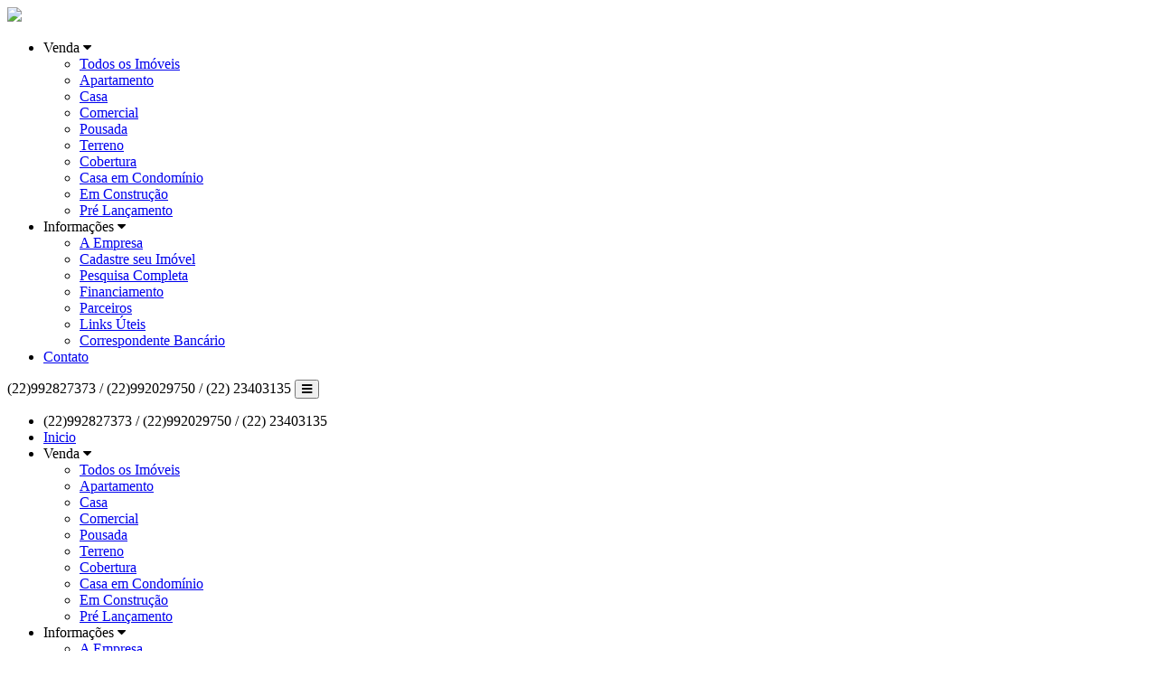

--- FILE ---
content_type: text/html; charset=iso-8859-1
request_url: https://www.imobiliariaamorim.com/imovel/2681095/apartamento-venda-arraial-do-cabo-rj-prainha-condominio-prainha
body_size: 20584
content:
<!DOCTYPE html>
<html lang="pt-br">
<head>
    <meta name="viewport" content="width=device-width, initial-scale=1.0">
    <meta http-equiv="X-UA-Compatible" content="ie=edge">
    <meta http-equiv="Content-Type" content="text/html; charset=iso-8859-1">
	<title>Apartamento para Venda, Arraial do Cabo / RJ, bairro Prainha, 2 dormit&oacute;rios, sendo 1 su&iacute;te, 1 banheiro, 1 vaga de garagem, &aacute;rea total 60,00 m&sup2;, &aacute;rea constru&iacute;da 60,00 m&sup2;, &aacute;rea &uacute;til 60,00 m&sup2;, terreno 60,00 m&sup2;</title><meta name="description" content="Apartamento para Venda, Arraial do Cabo / RJ, bairro Prainha, 2 dormit&oacute;rios, sendo 1 su&iacute;te, 1 banheiro, 1 vaga de garagem, &aacute;rea total 60,00 m&sup2;, &aacute;rea constru&iacute;da 60,00 m&sup2;, &aacute;rea &uacute;til 60,00 m&sup2;, terreno 60,00 m&sup2;" /><meta name="keywords" content="Apartamento, Venda, Arraial do Cabo / RJ, bairro Prainha, 2 dormit&oacute;rios, sendo 1 su&iacute;te, 1 banheiro, 1 vaga de garagem, &aacute;rea total 60,00 m&sup2;, &aacute;rea constru&iacute;da 60,00 m&sup2;, &aacute;rea &uacute;til 60,00 m&sup2;, terreno 60,00 m&sup2;" /><link rel="canonical" href="https://www.imobiliariaamorim.com/imovel/2681095/apartamento-venda-arraial-do-cabo-rj-prainha-condominio-prainha"/> 
<link rel="amphtml" href="https://www.imobiliariaamorim.com/imovel/2681095/apartamento-venda-arraial-do-cabo-rj-prainha-condominio-prainha?amp=1"><link rel="icon" sizes="192x192" href="/imagens/favicon/20200423102642_192x192_103.png" /><link rel="icon" type="image/png" sizes="16x16" href="/imagens/favicon/20200422102732_16x16_148.png"><link rel="icon" type="image/png" sizes="32x32" href="/imagens/favicon/20200422102732_32x32_148.png"><link rel="shortcut icon" href="/imagens/favicon/20200422102732_ico_148.ico" /><meta property="og:url" content="http://www.imobiliariaamorim.com/imovel/2681095/apartamento-venda-arraial-do-cabo-rj-prainha-condominio-prainha"/><meta property="og:title" content="Apartamento para Venda, Arraial do Cabo / RJ, bairro Prainha, 2 dormit&oacute;rios, sendo 1 su&iacute;te, 1 banheiro, 1 vaga de garagem, &aacute;rea total 60,00 m&sup2;, &aacute;rea constru&iacute;da 60,00 m&sup2;, &aacute;rea &uacute;til 60,00 m&sup2;, terreno 60,00 m&sup2;"/><meta property="og:type" content="property"/><meta property="og:image" content="http://www.imobiliariaamorim.com/imagens/imoveis/2023013116531553847.jpg"/><meta property="og:description" content="Apartamento para Venda, Arraial do Cabo / RJ, bairro Prainha, 2 dormit&oacute;rios, sendo 1 su&iacute;te, 1 banheiro, 1 vaga de garagem, &aacute;rea total 60,00 m&sup2;, &aacute;rea constru&iacute;da 60,00 m&sup2;, &aacute;rea &uacute;til 60,00 m&sup2;, terreno 60,00 m&sup2;" /><meta http-equiv="content-language" content="pt-br"><meta http-equiv="pragma" content="no-cache" /><meta name="robots" content="index,follow"/><!-- google-site-verification file -->
<!-- msvalidate.01 file -->
<!-- Google tag (gtag.js) -->
<script async src="https://www.googletagmanager.com/gtag/js?id=AW-11161391433">
</script>
<script>
  window.dataLayer = window.dataLayer || [];
  function gtag(){dataLayer.push(arguments);}
  gtag('js', new Date());

  gtag('config', 'AW-11161391433');
</script><!-- Google tag (gtag.js) -->

<script async src="https://www.googletagmanager.com/gtag/js?id=G-JFKZNF05GQ">

</script>

<script>

  window.dataLayer = window.dataLayer || [];

  function gtag(){dataLayer.push(arguments);}

  gtag('js', new Date());

 

  gtag('config', 'G-JFKZNF05GQ');

</script>
<!-- Facebook Pixel Code -->
<script>
  !function(f,b,e,v,n,t,s)
  {if(f.fbq)return;n=f.fbq=function(){n.callMethod?
  n.callMethod.apply(n,arguments):n.queue.push(arguments)};
  if(!f._fbq)f._fbq=n;n.push=n;n.loaded=!0;n.version='2.0';
  n.queue=[];t=b.createElement(e);t.async=!0;
  t.src=v;s=b.getElementsByTagName(e)[0];
  s.parentNode.insertBefore(t,s)}(window, document,'script',
  'https://connect.facebook.net/en_US/fbevents.js');
  fbq('init', '398075111437306');
  fbq('track', 'PageView');
</script>
<noscript><img height="1" width="1" style="display:none"
  src="https://www.facebook.com/tr?id=398075111437306&ev=PageView&noscript=1"
/></noscript>
<!-- End Facebook Pixel Code -->	<script language="javascript">
		function createCookie(name,value,days) {
			var expires = "";
			if (days) {
				var date = new Date();
				date.setTime(date.getTime() + (days*24*60*60*1000));
				expires = "; expires=" + date.toUTCString();
			}
			document.cookie = name + "=" + value + expires + "; path=/";
		}
		
		function readCookie(name) {
			var nameEQ = name + "=";
			var ca = document.cookie.split(';');
			for(var i=0;i < ca.length;i++) {
				var c = ca[i];
				while (c.charAt(0)==' ') c = c.substring(1,c.length);
				if (c.indexOf(nameEQ) == 0) return c.substring(nameEQ.length,c.length);
			}
			return null;
		}
		
		function eraseCookie(name) {
			createCookie(name,"",-1);
		}
	</script>
<script type="application/ld+json">
    {"@context":"https://schema.org",
    "@type":"RealEstateAgent",
    "logo":"https://cdn-img-src.imobibrasil.app.br/3cb5851ed5895493f5dc49e99ab70417b3b6cae7/logos/logo_site/202507152210439509.jpg",
    "image":"https://cdn-img-src.imobibrasil.app.br/3cb5851ed5895493f5dc49e99ab70417b3b6cae7/logos/logo_site/202507152210439509.jpg",
    "url":"http://www.imobiliariaamorim.com/",
    "@id":"http://www.imobiliariaamorim.com/",
    "name":"Grupo Amorim Imóveis e Empreendimentos",
    "description":"Imobiliária em Arraial do Cabo | Amorim Imóveis",
    "telephone":"(22) 99282-7373",
	"priceRange": "$$$",
    "address":{"@type":"PostalAddress","streetAddress":"Praça Lions Club,, Centro, 35","addressLocality":"Arraial do Cabo",
                    "addressRegion":"RJ",
                    "addressCountry":"Brasil",
                    "postalCode":"28930000"},
    "sameAs":["https://www.facebook.com/amorimimoveisarraialdocabo/?ref=bookmarks","www.youtube.com/@imobiliariaamorim","https://www.instagram.com/amorimimoveis/?hl=pt-br","https://www.contate.me/amorim-imoveis",""] }
</script>

<script type="application/ld+json"> {
	"@context": "https://schema.org",
	"@type": "BuyAction",
	"price":"520.000,00", "priceSpecification": {"@type": "PriceSpecification","priceCurrency": "BRL"},
	"object": {
		"@type": "Place",
		"address": {
			"@type": "PostalAddress","addressCountry":"Brasil",
			"addressLocality": "Arraial do Cabo",
			"addressRegion": "RJ"
							,"streetAddress": ""
			,"postalCode":"28930000"}					},
				"name": "Apartamento para Venda, Arraial do Cabo / RJ, bairro Prainha, 2 dormitórios, sendo 1 suíte, 1 banheiro, 1 vaga de garagem, área total 60,00 m&sup2;, área construída 60,00 m&sup2;, área útil 60,00 m&sup2;, terreno 60,00 m&sup2;",
		"url": "http://www.imobiliariaamorim.com/imovel/2681095/apartamento-venda-arraial-do-cabo-rj-prainha-condominio-prainha",
		"image": "http://www.imobiliariaamorim.com/imagens/imoveis/2023013116531553847.jpg"
	}
}</script>

<script type="application/ld+json"> { 
	"@context": "https://schema.org",
	"@type": "Product",
	"mpn": "1",
	
	"name": "Apartamento para Venda, Arraial do Cabo / RJ, bairro Prainha, 2 dormitórios, sendo 1 suíte, 1 banheiro, 1 vaga de garagem, área total 60,00 m&sup2;, área construída 60,00 m&sup2;, área útil 60,00 m&sup2;, terreno 60,00 m&sup2;",
	"image": ["http://www.imobiliariaamorim.com/imagens/imoveis/2023013116531553847.jpg"],
	"description": "Apartamento para Venda, Arraial do Cabo / RJ, bairro Prainha, 2 dormitórios, sendo 1 suíte, 1 banheiro, 1 vaga de garagem, área total 60,00 m&sup2;, área construída 60,00 m&sup2;, área útil 60,00 m&sup2;, terreno 60,00 m&sup2;",
	"brand": {
		"@type": "Brand",
		"name":  "Grupo Amorim Imóveis e Empreendimentos",
		"logo": "http://www.imobiliariaamorim.com/imagens/site_modelo/202507152210439509.jpg"
	},
	"sku": "1",
	"offers": {"@type": "Offer", "availability": "InStock", 		"priceCurrency": "BRL","price":"520000","priceValidUntil": "2026-02-22",		"url": "http://www.imobiliariaamorim.com/imovel/2681095/apartamento-venda-arraial-do-cabo-rj-prainha-condominio-prainha"
	}
}</script>

<script type="application/ld+json"> { 
	"@context": "http://schema.org",
	"@type": "BreadcrumbList",
	"itemListElement": [
	{
		"@type": "ListItem",
		"position": 1,
		"item":
		{
			"@id": "http://www.imobiliariaamorim.com",
			"name": "Inicial"
		}
	},
	{
		"@type": "ListItem",
		"position": 2,
		"item":
		{
			"@id": "http://www.imobiliariaamorim.com/imovel/",
			"name": "Imóveis Disponíveis"
		}
	},
	{
		"@type": "ListItem",
		"position": 3,
		"item":
		{
			"@id": "http://www.imobiliariaamorim.com/imovel/?finalidade=venda",
			"name": "Imóveis Disponiveis para Venda"
		}
	},
	{
		"@type": "ListItem",
		"position": 4,
		"item":
		{
			"@id": "http://www.imobiliariaamorim.com/imovel/?tipo=apartamento&finalidade=venda",
			"name": "Apartamento para Venda"
		}
	},
	{
		"@type": "ListItem",
		"position": 5,
		"item":
		{
			"@id": "http://www.imobiliariaamorim.com/imovel/?tipo=apartamento&cidade=arraial-do-cabo&finalidade=venda",
			"name": "Apartamento para Venda em Arraial do Cabo"
		}
	},
	{
		"@type": "ListItem",
		"position": 6,
		"item":
		{
			"@id": "http://www.imobiliariaamorim.com/imovel/2681095/apartamento-venda-arraial-do-cabo-rj-prainha-condominio-prainha",
			"name": "Apartamento para Venda, Arraial do Cabo / RJ, bairro Prainha, 2 dormitórios, sendo 1 suíte, 1 banheiro, 1 vaga de garagem, área total 60,00 m&sup2;, área construída 60,00 m&sup2;, área útil 60,00 m&sup2;, terreno 60,00 m&sup2;"
		}
	}]
} 
</script> 


    <link rel="stylesheet" href="/t33/plugins/font-awesome-4.7.0/css/font-awesome.min.css">
    <link rel="stylesheet" href="https://s1.src-imobibrasil.com.br/t33/css/header.css">
    <link rel="stylesheet" href="https://s1.src-imobibrasil.com.br/t33/css/footer.css">
    
    	
	       		<link rel="stylesheet" href="https://s1.src-imobibrasil.com.br/t33/css/interna.css">
			                <link rel="stylesheet" href="https://s1.src-imobibrasil.com.br/t27/plugins/glide-3.3.0/dist/css/glide.theme.min.css">
                <link rel="stylesheet" href="https://s1.src-imobibrasil.com.br/t27/plugins/glide-3.3.0/dist/css/glide.core.min.css">
            
                <link rel="stylesheet" href="https://s1.src-imobibrasil.com.br/t27/css/imovel_detalhes_conteudo.css">
                <link rel="stylesheet" href="https://s1.src-imobibrasil.com.br/t27/css/imovel_detalhes_galeria.css">
                <style>
					.topsearch{border-bottom: 0px;}.info__valor, .info__valor::before, .content__title::after{ background-color:#2823CB;}
					.info .info__col h1{ font-size:32px;}
					.info .info__col h2{ font-size:16px; font-weight:normal;}
					.info .info__col:first-child { width:80%;}
					.imovelcard__info__tag{font-size:12px;}
					.interna{padding: 20px 0; background-color: #e9e9e9;}
					.imovelcard__valor__valor span{margin-right:5px; }
					.social {background-color: #e9e9e9;}
					@media (max-width: 720px) {
					.topsearch__left h1 {text-align: center;}
					}
                </style>
            
            	    
    <style>
        :root { --primary: #2823CB;}
    </style>
    


    


	<script type="text/javascript">
        function SubmitFormValidaTopo(pForm) {
            var getString = "";
            var elems = pForm.getElementsByTagName('select');
            for(var i = 0; i < elems.length; i++) 
            {
                if(elems[i].type == "submit") {
                    continue;
                }
				
                if (elems[i].value != "")  {
                    if (elems[i].value != 0)  
   	                    getString += encodeURIComponent(elems[i].name) + "=" + encodeURIComponent(elems[i].value) + "&";
                }
            }
    
            var elems = pForm.getElementsByTagName('input');
            for(var i = 0; i < elems.length; i++) 
            {
                if (elems[i].value != "")  {
					if(elems[i].type == "radio" && !elems[i].checked) 
						continue;
						
                    if (elems[i].value != 0)  
                        getString += encodeURIComponent(elems[i].name) + "=" + encodeURIComponent(elems[i].value) + "&";
                }
            }
            
            if (getString!="")
            {
                getString = getString.substring(0, getString.length - 1);
                getString = getString.replace("%2B", "+");
                getString = "/?"+ getString;
            } // 
            
            window.location = pForm.action + getString;
            return false;
        }
    </script> 

         
    
</head>
<body>
	    <nav class="">
        <div class="container">
       	    <a href="/" title="Inicial" class="nav__logo"><img src="https://cdn-img-src.imobibrasil.app.br/3cb5851ed5895493f5dc49e99ab70417b3b6cae7/logos/logo_site/202507152210439509.jpg" border="0" id="img-202507152210439509"></a>

    
            <ul class="nav__links  nav_black">

				                <li>
                    <span>Venda <i class="fa fa-caret-down" aria-hidden="true"></i></span>
                    <ul class="dropdown">
                                    <li><a href="/imovel/?finalidade=venda">Todos os Im&oacute;veis</a></li>
                                     
                                           <li><a href="/imovel/?finalidade=venda&tipo=apartamento" title="Apartamento para Venda">Apartamento</a></li>
                                     
                                           <li><a href="/imovel/?finalidade=venda&tipo=casa" title="Casa para Venda">Casa</a></li>
                                     
                                           <li><a href="/imovel/?finalidade=venda&tipo=comercial" title="Comercial para Venda">Comercial</a></li>
                                     
                                           <li><a href="/imovel/?finalidade=venda&tipo=pousada" title="Pousada para Venda">Pousada</a></li>
                                     
                                           <li><a href="/imovel/?finalidade=venda&tipo=terreno" title="Terreno para Venda">Terreno</a></li>
                                     
                                           <li><a href="/imovel/?finalidade=venda&tipo=cobertura" title="Cobertura para Venda">Cobertura</a></li>
                                     
                                           <li><a href="/imovel/?finalidade=venda&tipo=casa-em-condominio" title="Casa em Condomínio para Venda">Casa em Condomínio</a></li>
                                     
                                           <li><a href="/imovel/?finalidade=venda&tipo=em-construcao" title="Em Construção para Venda">Em Construção</a></li>
                                     
                                           <li><a href="/imovel/?finalidade=venda&tipo=pre-lancamento" title="Pré Lançamento para Venda">Pré Lançamento</a></li>
                                                        </ul>
                </li>
                                

				                

				                
              
                              
                <li>
                    <span>Informa&ccedil;&otilde;es <i class="fa fa-caret-down" aria-hidden="true"></i></span>
                    <ul class="dropdown">
                            <li><a href="/sobre" title="A Empresa">A Empresa</a></li>                            <li><a href="/seu-imovel" title="Cadastre seu Imóvel">Cadastre seu Imóvel</a></li>                            <li><a href="/buscar">Pesquisa Completa</a></li>             
                                      <li><a href="/financiamento" title="Financiamento">Financiamento</a></li>                                                           <li><a href="/parceiros" title="Parceiros">Parceiros</a></li>                            	   <li><a href="/links" title="Links &Uacute;teis">Links &Uacute;teis</a></li>                             		  <li><a href="/correspondente" title="Correspondente Banc&aacute;rio">Correspondente Banc&aacute;rio</a></li>                                                                                    
                    </ul>
                </li>

                
                <li><span><a href="/contato" title="Contato">Contato</a></span></li>
            </ul>
			                <a class="btn">(22)992827373 / (22)992029750 / (22) 23403135</a>
            








            <button class="nav__mobile__toggle"><i class="fa fa-bars" aria-hidden="true"></i></button>
            <ul class="nav__mobile__links">
	            <li><a class="btn">(22)992827373 / (22)992029750 / (22) 23403135</a></li>                <li><a href="/" title="Inicial" class="nav__mobile__links__item">Inicio</a></li>


				                <li class="hasDropdown">
                    <span class="nav__mobile__links__item">Venda</span> <i class="fa fa-caret-down" aria-hidden="true"></i>
                    <ul class="nav__mobile__dropdown">
                                    <li><a href="/imovel/?finalidade=venda" class="nav__mobile__links__item">Todos os Im&oacute;veis</a></li>
                                     
                                           <li><a href="/imovel/?finalidade=venda&tipo=apartamento" title="Apartamento para Venda" class="nav__mobile__links__item">Apartamento</a></li>
                                     
                                           <li><a href="/imovel/?finalidade=venda&tipo=casa" title="Casa para Venda" class="nav__mobile__links__item">Casa</a></li>
                                     
                                           <li><a href="/imovel/?finalidade=venda&tipo=comercial" title="Comercial para Venda" class="nav__mobile__links__item">Comercial</a></li>
                                     
                                           <li><a href="/imovel/?finalidade=venda&tipo=pousada" title="Pousada para Venda" class="nav__mobile__links__item">Pousada</a></li>
                                     
                                           <li><a href="/imovel/?finalidade=venda&tipo=terreno" title="Terreno para Venda" class="nav__mobile__links__item">Terreno</a></li>
                                     
                                           <li><a href="/imovel/?finalidade=venda&tipo=cobertura" title="Cobertura para Venda" class="nav__mobile__links__item">Cobertura</a></li>
                                     
                                           <li><a href="/imovel/?finalidade=venda&tipo=casa-em-condominio" title="Casa em Condomínio para Venda" class="nav__mobile__links__item">Casa em Condomínio</a></li>
                                     
                                           <li><a href="/imovel/?finalidade=venda&tipo=em-construcao" title="Em Construção para Venda" class="nav__mobile__links__item">Em Construção</a></li>
                                     
                                           <li><a href="/imovel/?finalidade=venda&tipo=pre-lancamento" title="Pré Lançamento para Venda" class="nav__mobile__links__item">Pré Lançamento</a></li>
                                                        </ul>
                </li>
                                
                




				                

				      
              
                            
              
                <li class="hasDropdown">
                    <span class="nav__mobile__links__item">Informa&ccedil;&otilde;es</span> <i class="fa fa-caret-down" aria-hidden="true"></i>
                    <ul class="nav__mobile__dropdown">
                            <li><a href="/sobre" title="A Empresa" class="nav__mobile__links__item">A Empresa</a></li>                            <li><a href="/seu-imovel" title="Cadastre seu Imóvel" class="nav__mobile__links__item">Cadastre seu Imóvel</a></li>                             <li><a href="/buscar" class="nav__mobile__links__item">Pesquisa Completa</a></li>             
                                      <li><a href="/financiamento" title="Financiamento" class="nav__mobile__links__item">Financiamento</a></li>                                                           <li><a href="/parceiros" title="Parceiros" class="nav__mobile__links__item">Parceiros</a></li>                            	   <li><a href="/links" title="Links &Uacute;teis" class="nav__mobile__links__item">Links &Uacute;teis</a></li>                             		  <li><a href="/correspondente" title="Correspondente Banc&aacute;rio" class="nav__mobile__links__item">Correspondente Banc&aacute;rio</a></li>                                                                                    
                    </ul>
                </li>
                <li><a href="/contato" title="Contato" class="nav__mobile__links__item">Contato</a></li>
            </ul>

        </div>
    </nav><main id="main"></main>

            <div id="visualizacaoImagemV2">
	<script src="https://code.jquery.com/jquery-3.6.4.min.js"></script>

<!-- Glide.js -->

<link rel="stylesheet" href="https://cdn.jsdelivr.net/npm/@glidejs/glide@3.4.1/dist/css/glide.core.min.css">

<script src="https://cdn.jsdelivr.net/npm/@glidejs/glide@3.4.1/dist/glide.min.js"></script>

<style>
    .open-lista-imagem {

        width: 100px;

        margin: 50px auto;

        display: block;

    }

    .lista-img-container {

        background-color: black;
        width: 100vw;
        position: fixed;
        top: 0px;
        overflow-y: scroll;
        display: none;
        z-index: 999999;
        height: 100%;
        padding: 20px;

    }


    .lista-img-container h2 {

        font-size: 40px;

        color: #fff;

        text-align: center;

        margin: 20px;



    }



    .lista-img {

        max-width: 1200px;

        width: 100%;

        margin: 0 auto;

        display: flex;

        justify-content: center;

        flex-wrap: wrap;

        gap: 10px;



    }



    .lista-img img {

        max-width: 340px;
        width: 100%;
        height: 300px;
        object-fit: cover;
        cursor: pointer;

    }

    .close-lista-imagens {

        width: 35px;
        height: 35px;
        margin: 0px 19px 0px auto;
        display: block;
        border: none;
        position: fixed;
        right: 0px;
        top: 20px;
        background: #212528c9;
        cursor: pointer;

    }



    .close-lista-imagens:hover {

        background: #3f3f3f91;



    }



    .thumbnails img {

        width: 50px;

    }

    #main-slider .glide__slides {
        height: 80vh;
    }

    .slider {
        max-width: 1200px;

        width: 100%;

        margin: 0 auto;

    }



    @media screen and (max-width:425px) {

        .slider {

            max-width: 80%;

            width: 100%;

        }
    }





    @media screen and (min-width:426px) and (max-width:1024px) {

        .slider {

            max-width: 90%;

            width: 100%;
        }



    }


    #main-slider .glide__slides img {

        width: 100%;
        /* max-height: 729px; */
        max-height: 80vh;
        object-fit: contain;

    }

    #main-slider > div > ul > .glide__slide{
        /* width: 1200px !important; */
    }


    .lista-inicial-container .glide__slides img {

        width: auto;
        display: block;
        max-height: 430px;


    }



    @media screen and (max-width:600px) {
        #main-slider .glide__slides {
            height: 30vh;
        }

        /* .glide__slides img{
            height: 280px;
        } */

    }


    .thumbnails {

        margin-top: 10px;

    }



    .thumbnail {

        border-radius: 4px;

        overflow: hidden;

        cursor: pointer;

    }




    .thumbnail img {

        width: 100%;
        height: 70px;
        object-fit: cover;

    }


    .lista {

        display: flex;
        justify-content: center;
        gap: 10px;
        width: 100%;
        margin: 0 auto;
        background: #000;


    }



    .lista img {

        max-width: 100%;
        height: 100%;
        max-height: 400px;
        object-fit: cover;
        margin: 0 auto;

    }





    .galeria-v2 {

        display: none;

        justify-content: center;

        flex-direction: column;

        gap: 10px;

        max-width: 100vw;

        width: 100%;

        height: 100vh;

        position: fixed;

        top: 0;

        background: rgb(0 0 0 / 82%);

        right: 0px;


        z-index: 9999999999999;
        padding: 50px;

        align-items: center;

    }



    .close-galeria {

        position: absolute;

        top: 20px;

        right: 20px;

        padding: 5px;

        border: none;

        background: none;

        border-radius: 4px;

    }



    .close-galeria:hover {

        background: #3f3f3fa9;

    }

    @media screen and (max-width:768px) {

        .galeria-v2 {
            padding: 20px;
        }

        .close-galeria {
            border: none;

            background: #ffffff6b;
        }

    }





    .slider {

        position: relative;

    }



    .container-buttons {



        position: relative;

    }



    .prev-button,

    .next-button {

        width: 40px;

        height: 40px;

        position: absolute;

        bottom: 0px;

        top: 0px;

        margin: auto;

        border: none;

        border-radius: 50%;

        filter: brightness(0.5);

        cursor: pointer;



    }



    .next-button {
        right: -50px;
        display: flex;
        align-items: center;
        justify-content: center;
        padding-left: 2px;
    }



    .prev-button {
        left: -50px;
        display: flex;
        align-items: center;
        justify-content: center;
        padding-right: 2px;
    }





    .next-button:hover,

    .prev-button:hover {

        filter: brightness(1);

        transition: 0.3s;

    }





    @media screen and (max-width:425px) {



        .prev-button,

        .next-button {

            width: 35px;

            height: 35px;

        }



        .next-button {

            right: -40px;

        }



        .prev-button {

            left: -40px;

        }

    }

    .glide__slides li {
        position: relative;
        max-height: 80vh;
    }

    .legenda-slider {
        position: absolute;
        bottom: 0px;
        background: #00000005;
        color: #fff;
        padding: 10px 10px;

    }

    .lista-inicial-container {
        position: relative;
    }

    .open-lista-imagem {
        width: 100px;
        margin: 50px auto;
        display: block;
        position: absolute;
        bottom: -47px;
        right: 67px;
        z-index: 999999;
        border: none;
        height: 35px;
        border-radius: 4px;
        font-size: 14px;
        font-weight: 700;
        background: #0d100ec7;
        color: #fff;
        cursor: pointer;
    }

    .open-lista-imagem:hover {
        background: #0d100e;
        transition: 0.3s;

    }

    @media screen and (max-width: 768px) {
        .open-lista-imagem {
            position: initial;
            margin: 8px auto;


        }

        .lista {
            height: 300px;
        }


    }

    @media screen and (max-width: 425px) {
        .open-lista-imagem {
            position: initial;
            margin: 8px auto;


        }


    }


    button.btn-ver-imagens {
        width: 100px;
        display: block;
        border: none;
        height: 35px;
        border-radius: 4px;
        font-size: 14px;
        font-weight: 700;
        background: #000000;
        color: #fff;
        cursor: pointer;
        transition: 0.3s;
    }

    button.btn-ver-imagens:hover {
        transition: 0.3s;
        background: #5c5c5cc7;

    }


    @media screen and (max-width:768px) {
        .lista-img .item-lista {
            pointer-events: none;
            cursor: none;
        }

    }
</style>


<div class="lista-inicial-container">
    <div class="glide" id="galeria-inicial">

        <div class="glide__track" data-glide-el="track">

            <ul class="glide__slides">
                                                    <li class="glide__slide"><img class="item-lista" src="https://imgs1.cdn-imobibrasil.com.br/imagens/imoveis/2023013116531553847.jpg" alt="" /></li>
                                    <li class="glide__slide"><img class="item-lista" src="https://imgs1.cdn-imobibrasil.com.br/imagens/imoveis/20230131165315459080.jpg" alt="" /></li>
                                    <li class="glide__slide"><img class="item-lista" src="https://imgs1.cdn-imobibrasil.com.br/imagens/imoveis/20230131165316682119.jpg" alt="" /></li>
                                    <li class="glide__slide"><img class="item-lista" src="https://imgs1.cdn-imobibrasil.com.br/imagens/imoveis/20230131165316393316.jpg" alt="" /></li>
                                    <li class="glide__slide"><img class="item-lista" src="https://imgs1.cdn-imobibrasil.com.br/imagens/imoveis/20230131165316655523.jpg" alt="" /></li>
                                    <li class="glide__slide"><img class="item-lista" src="https://imgs1.cdn-imobibrasil.com.br/imagens/imoveis/2023013116531731857.jpg" alt="" /></li>
                                    <li class="glide__slide"><img class="item-lista" src="https://imgs1.cdn-imobibrasil.com.br/imagens/imoveis/20230131165317981914.jpg" alt="" /></li>
                                    <li class="glide__slide"><img class="item-lista" src="https://imgs1.cdn-imobibrasil.com.br/imagens/imoveis/20230131165317418809.jpg" alt="" /></li>
                                    <li class="glide__slide"><img class="item-lista" src="https://imgs1.cdn-imobibrasil.com.br/imagens/imoveis/20230131165318201510.jpg" alt="" /></li>
                                    <li class="glide__slide"><img class="item-lista" src="https://imgs1.cdn-imobibrasil.com.br/imagens/imoveis/20230131165318356351.jpg" alt="" /></li>
                                    <li class="glide__slide"><img class="item-lista" src="https://imgs1.cdn-imobibrasil.com.br/imagens/imoveis/20230131165319411702.jpg" alt="" /></li>
                                    <li class="glide__slide"><img class="item-lista" src="https://imgs1.cdn-imobibrasil.com.br/imagens/imoveis/20230131165319437039.jpg" alt="" /></li>
                                    <li class="glide__slide"><img class="item-lista" src="https://imgs1.cdn-imobibrasil.com.br/imagens/imoveis/20230131165320138468.jpg" alt="" /></li>
                                    <li class="glide__slide"><img class="item-lista" src="https://imgs1.cdn-imobibrasil.com.br/imagens/imoveis/20230131165320165509.jpg" alt="" /></li>
                                    <li class="glide__slide"><img class="item-lista" src="https://imgs1.cdn-imobibrasil.com.br/imagens/imoveis/2023013116532154738.jpg" alt="" /></li>
                                    <li class="glide__slide"><img class="item-lista" src="https://imgs1.cdn-imobibrasil.com.br/imagens/imoveis/20230131165321939979.jpg" alt="" /></li>
                                    <li class="glide__slide"><img class="item-lista" src="https://imgs1.cdn-imobibrasil.com.br/imagens/imoveis/2023013116532204761.jpg" alt="" /></li>
                                    <li class="glide__slide"><img class="item-lista" src="https://imgs1.cdn-imobibrasil.com.br/imagens/imoveis/20230131165322358887.jpg" alt="" /></li>
                                    <li class="glide__slide"><img class="item-lista" src="https://imgs1.cdn-imobibrasil.com.br/imagens/imoveis/2023013116532277806.jpg" alt="" /></li>
                                    <li class="glide__slide"><img class="item-lista" src="https://imgs1.cdn-imobibrasil.com.br/imagens/imoveis/20230131165323792316.jpg" alt="" /></li>
                                    <li class="glide__slide"><img class="item-lista" src="https://imgs1.cdn-imobibrasil.com.br/imagens/imoveis/20230131165324207603.jpg" alt="" /></li>
                                    <li class="glide__slide"><img class="item-lista" src="https://imgs1.cdn-imobibrasil.com.br/imagens/imoveis/20230131165324399920.jpg" alt="" /></li>
                                    <li class="glide__slide"><img class="item-lista" src="https://imgs1.cdn-imobibrasil.com.br/imagens/imoveis/20230131165325456357.jpg" alt="" /></li>
                                    <li class="glide__slide"><img class="item-lista" src="https://imgs1.cdn-imobibrasil.com.br/imagens/imoveis/2023013116532558158.jpg" alt="" /></li>
                                    <li class="glide__slide"><img class="item-lista" src="https://imgs1.cdn-imobibrasil.com.br/imagens/imoveis/20230131165326349918.jpg" alt="" /></li>
                                    <li class="glide__slide"><img class="item-lista" src="https://imgs1.cdn-imobibrasil.com.br/imagens/imoveis/20230131165326519788.png" alt="" /></li>
                
            </ul>

        </div>


        <div class="glide__arrows" data-glide-el="controls">
            <button class="glide__arrow glide__arrow--left" data-glide-dir="<"><i class="fa fa-angle-left" aria-hidden="true"></i></button>
            <button class="glide__arrow glide__arrow--right" data-glide-dir=">"><i class="fa fa-angle-right" aria-hidden="true"></i></button>
        </div>

    </div>



    <button class="open-lista-imagem">Ver Todas</button>
</div>












<!-- lista todas as imagens-->

<section class="lista-img-container">

    <button class="close-lista-imagens">

        <svg width="22" height="22" viewBox="0 0 22 22" fill="none" xmlns="http://www.w3.org/2000/svg">

            <path d="M2 2L10.75 11M19.5 20L10.75 11M10.75 11L2 19.5L19.5 2" stroke="white" stroke-width="4" stroke-linecap="round" stroke-linejoin="round" />

        </svg>



    </button>

    <h2>Galeria imagens</h2>

    <div class="lista-img">

                    <img class="item-lista" src="https://imgs1.cdn-imobibrasil.com.br/imagens/imoveis/2023013116531553847.jpg" data-src="https://imgs1.cdn-imobibrasil.com.br/imagens/imoveis/2023013116531553847.jpg" alt="" />
                    <img class="item-lista" src="https://imgs1.cdn-imobibrasil.com.br/imagens/imoveis/20230131165315459080.jpg" data-src="https://imgs1.cdn-imobibrasil.com.br/imagens/imoveis/20230131165315459080.jpg" alt="" />
                    <img class="item-lista" src="https://imgs1.cdn-imobibrasil.com.br/imagens/imoveis/20230131165316682119.jpg" data-src="https://imgs1.cdn-imobibrasil.com.br/imagens/imoveis/20230131165316682119.jpg" alt="" />
                    <img class="item-lista" src="https://imgs1.cdn-imobibrasil.com.br/imagens/imoveis/20230131165316393316.jpg" data-src="https://imgs1.cdn-imobibrasil.com.br/imagens/imoveis/20230131165316393316.jpg" alt="" />
                    <img class="item-lista" src="https://imgs1.cdn-imobibrasil.com.br/imagens/imoveis/20230131165316655523.jpg" data-src="https://imgs1.cdn-imobibrasil.com.br/imagens/imoveis/20230131165316655523.jpg" alt="" />
                    <img class="item-lista" src="https://imgs1.cdn-imobibrasil.com.br/imagens/imoveis/2023013116531731857.jpg" data-src="https://imgs1.cdn-imobibrasil.com.br/imagens/imoveis/2023013116531731857.jpg" alt="" />
                    <img class="item-lista" src="https://imgs1.cdn-imobibrasil.com.br/imagens/imoveis/20230131165317981914.jpg" data-src="https://imgs1.cdn-imobibrasil.com.br/imagens/imoveis/20230131165317981914.jpg" alt="" />
                    <img class="item-lista" src="https://imgs1.cdn-imobibrasil.com.br/imagens/imoveis/20230131165317418809.jpg" data-src="https://imgs1.cdn-imobibrasil.com.br/imagens/imoveis/20230131165317418809.jpg" alt="" />
                    <img class="item-lista" src="https://imgs1.cdn-imobibrasil.com.br/imagens/imoveis/20230131165318201510.jpg" data-src="https://imgs1.cdn-imobibrasil.com.br/imagens/imoveis/20230131165318201510.jpg" alt="" />
                    <img class="item-lista" src="https://imgs1.cdn-imobibrasil.com.br/imagens/imoveis/20230131165318356351.jpg" data-src="https://imgs1.cdn-imobibrasil.com.br/imagens/imoveis/20230131165318356351.jpg" alt="" />
                    <img class="item-lista" src="https://imgs1.cdn-imobibrasil.com.br/imagens/imoveis/20230131165319411702.jpg" data-src="https://imgs1.cdn-imobibrasil.com.br/imagens/imoveis/20230131165319411702.jpg" alt="" />
                    <img class="item-lista" src="https://imgs1.cdn-imobibrasil.com.br/imagens/imoveis/20230131165319437039.jpg" data-src="https://imgs1.cdn-imobibrasil.com.br/imagens/imoveis/20230131165319437039.jpg" alt="" />
                    <img class="item-lista" src="https://imgs1.cdn-imobibrasil.com.br/imagens/imoveis/20230131165320138468.jpg" data-src="https://imgs1.cdn-imobibrasil.com.br/imagens/imoveis/20230131165320138468.jpg" alt="" />
                    <img class="item-lista" src="https://imgs1.cdn-imobibrasil.com.br/imagens/imoveis/20230131165320165509.jpg" data-src="https://imgs1.cdn-imobibrasil.com.br/imagens/imoveis/20230131165320165509.jpg" alt="" />
                    <img class="item-lista" src="https://imgs1.cdn-imobibrasil.com.br/imagens/imoveis/2023013116532154738.jpg" data-src="https://imgs1.cdn-imobibrasil.com.br/imagens/imoveis/2023013116532154738.jpg" alt="" />
                    <img class="item-lista" src="https://imgs1.cdn-imobibrasil.com.br/imagens/imoveis/20230131165321939979.jpg" data-src="https://imgs1.cdn-imobibrasil.com.br/imagens/imoveis/20230131165321939979.jpg" alt="" />
                    <img class="item-lista" src="https://imgs1.cdn-imobibrasil.com.br/imagens/imoveis/2023013116532204761.jpg" data-src="https://imgs1.cdn-imobibrasil.com.br/imagens/imoveis/2023013116532204761.jpg" alt="" />
                    <img class="item-lista" src="https://imgs1.cdn-imobibrasil.com.br/imagens/imoveis/20230131165322358887.jpg" data-src="https://imgs1.cdn-imobibrasil.com.br/imagens/imoveis/20230131165322358887.jpg" alt="" />
                    <img class="item-lista" src="https://imgs1.cdn-imobibrasil.com.br/imagens/imoveis/2023013116532277806.jpg" data-src="https://imgs1.cdn-imobibrasil.com.br/imagens/imoveis/2023013116532277806.jpg" alt="" />
                    <img class="item-lista" src="https://imgs1.cdn-imobibrasil.com.br/imagens/imoveis/20230131165323792316.jpg" data-src="https://imgs1.cdn-imobibrasil.com.br/imagens/imoveis/20230131165323792316.jpg" alt="" />
                    <img class="item-lista" src="https://imgs1.cdn-imobibrasil.com.br/imagens/imoveis/20230131165324207603.jpg" data-src="https://imgs1.cdn-imobibrasil.com.br/imagens/imoveis/20230131165324207603.jpg" alt="" />
                    <img class="item-lista" src="https://imgs1.cdn-imobibrasil.com.br/imagens/imoveis/20230131165324399920.jpg" data-src="https://imgs1.cdn-imobibrasil.com.br/imagens/imoveis/20230131165324399920.jpg" alt="" />
                    <img class="item-lista" src="https://imgs1.cdn-imobibrasil.com.br/imagens/imoveis/20230131165325456357.jpg" data-src="https://imgs1.cdn-imobibrasil.com.br/imagens/imoveis/20230131165325456357.jpg" alt="" />
                    <img class="item-lista" src="https://imgs1.cdn-imobibrasil.com.br/imagens/imoveis/2023013116532558158.jpg" data-src="https://imgs1.cdn-imobibrasil.com.br/imagens/imoveis/2023013116532558158.jpg" alt="" />
                    <img class="item-lista" src="https://imgs1.cdn-imobibrasil.com.br/imagens/imoveis/20230131165326349918.jpg" data-src="https://imgs1.cdn-imobibrasil.com.br/imagens/imoveis/20230131165326349918.jpg" alt="" />
                    <img class="item-lista" src="https://imgs1.cdn-imobibrasil.com.br/imagens/imoveis/20230131165326519788.png" data-src="https://imgs1.cdn-imobibrasil.com.br/imagens/imoveis/20230131165326519788.png" alt="" />
        
    </div>



</section>



<!-- Slides Principal -->

<section class="galeria-v2">

    <button class="close-galeria">

        <svg width="22" height="22" viewBox="0 0 22 22" fill="none" xmlns="http://www.w3.org/2000/svg">

            <path d="M2 2L10.75 11M19.5 20L10.75 11M10.75 11L2 19.5L19.5 2" stroke="white" stroke-width="4" stroke-linecap="round" stroke-linejoin="round" />

        </svg>



    </button>



    <div class="slider">

        <div class="glide" id="main-slider">
            <button class="btn-ver-imagens">Ver Todas</button>

            <div class="glide__track" data-glide-el="track">

                <ul class="glide__slides">
                    
                                            <li><img src="https://imgs1.cdn-imobibrasil.com.br/imagens/imoveis/2023013116531553847.jpg" alt="" />
                            <p class="legenda-slider"></p>
                        </li>
                                            <li><img src="https://imgs1.cdn-imobibrasil.com.br/imagens/imoveis/20230131165315459080.jpg" alt="" />
                            <p class="legenda-slider"></p>
                        </li>
                                            <li><img src="https://imgs1.cdn-imobibrasil.com.br/imagens/imoveis/20230131165316682119.jpg" alt="" />
                            <p class="legenda-slider"></p>
                        </li>
                                            <li><img src="https://imgs1.cdn-imobibrasil.com.br/imagens/imoveis/20230131165316393316.jpg" alt="" />
                            <p class="legenda-slider"></p>
                        </li>
                                            <li><img src="https://imgs1.cdn-imobibrasil.com.br/imagens/imoveis/20230131165316655523.jpg" alt="" />
                            <p class="legenda-slider"></p>
                        </li>
                                            <li><img src="https://imgs1.cdn-imobibrasil.com.br/imagens/imoveis/2023013116531731857.jpg" alt="" />
                            <p class="legenda-slider"></p>
                        </li>
                                            <li><img src="https://imgs1.cdn-imobibrasil.com.br/imagens/imoveis/20230131165317981914.jpg" alt="" />
                            <p class="legenda-slider"></p>
                        </li>
                                            <li><img src="https://imgs1.cdn-imobibrasil.com.br/imagens/imoveis/20230131165317418809.jpg" alt="" />
                            <p class="legenda-slider"></p>
                        </li>
                                            <li><img src="https://imgs1.cdn-imobibrasil.com.br/imagens/imoveis/20230131165318201510.jpg" alt="" />
                            <p class="legenda-slider"></p>
                        </li>
                                            <li><img src="https://imgs1.cdn-imobibrasil.com.br/imagens/imoveis/20230131165318356351.jpg" alt="" />
                            <p class="legenda-slider"></p>
                        </li>
                                            <li><img src="https://imgs1.cdn-imobibrasil.com.br/imagens/imoveis/20230131165319411702.jpg" alt="" />
                            <p class="legenda-slider"></p>
                        </li>
                                            <li><img src="https://imgs1.cdn-imobibrasil.com.br/imagens/imoveis/20230131165319437039.jpg" alt="" />
                            <p class="legenda-slider"></p>
                        </li>
                                            <li><img src="https://imgs1.cdn-imobibrasil.com.br/imagens/imoveis/20230131165320138468.jpg" alt="" />
                            <p class="legenda-slider"></p>
                        </li>
                                            <li><img src="https://imgs1.cdn-imobibrasil.com.br/imagens/imoveis/20230131165320165509.jpg" alt="" />
                            <p class="legenda-slider"></p>
                        </li>
                                            <li><img src="https://imgs1.cdn-imobibrasil.com.br/imagens/imoveis/2023013116532154738.jpg" alt="" />
                            <p class="legenda-slider"></p>
                        </li>
                                            <li><img src="https://imgs1.cdn-imobibrasil.com.br/imagens/imoveis/20230131165321939979.jpg" alt="" />
                            <p class="legenda-slider"></p>
                        </li>
                                            <li><img src="https://imgs1.cdn-imobibrasil.com.br/imagens/imoveis/2023013116532204761.jpg" alt="" />
                            <p class="legenda-slider"></p>
                        </li>
                                            <li><img src="https://imgs1.cdn-imobibrasil.com.br/imagens/imoveis/20230131165322358887.jpg" alt="" />
                            <p class="legenda-slider"></p>
                        </li>
                                            <li><img src="https://imgs1.cdn-imobibrasil.com.br/imagens/imoveis/2023013116532277806.jpg" alt="" />
                            <p class="legenda-slider"></p>
                        </li>
                                            <li><img src="https://imgs1.cdn-imobibrasil.com.br/imagens/imoveis/20230131165323792316.jpg" alt="" />
                            <p class="legenda-slider"></p>
                        </li>
                                            <li><img src="https://imgs1.cdn-imobibrasil.com.br/imagens/imoveis/20230131165324207603.jpg" alt="" />
                            <p class="legenda-slider"></p>
                        </li>
                                            <li><img src="https://imgs1.cdn-imobibrasil.com.br/imagens/imoveis/20230131165324399920.jpg" alt="" />
                            <p class="legenda-slider"></p>
                        </li>
                                            <li><img src="https://imgs1.cdn-imobibrasil.com.br/imagens/imoveis/20230131165325456357.jpg" alt="" />
                            <p class="legenda-slider"></p>
                        </li>
                                            <li><img src="https://imgs1.cdn-imobibrasil.com.br/imagens/imoveis/2023013116532558158.jpg" alt="" />
                            <p class="legenda-slider"></p>
                        </li>
                                            <li><img src="https://imgs1.cdn-imobibrasil.com.br/imagens/imoveis/20230131165326349918.jpg" alt="" />
                            <p class="legenda-slider"></p>
                        </li>
                                            <li><img src="https://imgs1.cdn-imobibrasil.com.br/imagens/imoveis/20230131165326519788.png" alt="" />
                            <p class="legenda-slider"></p>
                        </li>
                    
                </ul>

            </div>

        </div>





        <!-- Thumbnails -->

        <div class="thumbnails" id="thumbnail-slider">

            <div class="glide__track" data-glide-el="track">

                <ul class="glide__slides">
                    
                                            <li class="thumbnail" data-index="1"><img src="https://imgs1.cdn-imobibrasil.com.br/imagens/imoveis/2023013116531553847.jpg" alt="" /></li>
                                            <li class="thumbnail" data-index="2"><img src="https://imgs1.cdn-imobibrasil.com.br/imagens/imoveis/20230131165315459080.jpg" alt="" /></li>
                                            <li class="thumbnail" data-index="3"><img src="https://imgs1.cdn-imobibrasil.com.br/imagens/imoveis/20230131165316682119.jpg" alt="" /></li>
                                            <li class="thumbnail" data-index="4"><img src="https://imgs1.cdn-imobibrasil.com.br/imagens/imoveis/20230131165316393316.jpg" alt="" /></li>
                                            <li class="thumbnail" data-index="5"><img src="https://imgs1.cdn-imobibrasil.com.br/imagens/imoveis/20230131165316655523.jpg" alt="" /></li>
                                            <li class="thumbnail" data-index="6"><img src="https://imgs1.cdn-imobibrasil.com.br/imagens/imoveis/2023013116531731857.jpg" alt="" /></li>
                                            <li class="thumbnail" data-index="7"><img src="https://imgs1.cdn-imobibrasil.com.br/imagens/imoveis/20230131165317981914.jpg" alt="" /></li>
                                            <li class="thumbnail" data-index="8"><img src="https://imgs1.cdn-imobibrasil.com.br/imagens/imoveis/20230131165317418809.jpg" alt="" /></li>
                                            <li class="thumbnail" data-index="9"><img src="https://imgs1.cdn-imobibrasil.com.br/imagens/imoveis/20230131165318201510.jpg" alt="" /></li>
                                            <li class="thumbnail" data-index="10"><img src="https://imgs1.cdn-imobibrasil.com.br/imagens/imoveis/20230131165318356351.jpg" alt="" /></li>
                                            <li class="thumbnail" data-index="11"><img src="https://imgs1.cdn-imobibrasil.com.br/imagens/imoveis/20230131165319411702.jpg" alt="" /></li>
                                            <li class="thumbnail" data-index="12"><img src="https://imgs1.cdn-imobibrasil.com.br/imagens/imoveis/20230131165319437039.jpg" alt="" /></li>
                                            <li class="thumbnail" data-index="13"><img src="https://imgs1.cdn-imobibrasil.com.br/imagens/imoveis/20230131165320138468.jpg" alt="" /></li>
                                            <li class="thumbnail" data-index="14"><img src="https://imgs1.cdn-imobibrasil.com.br/imagens/imoveis/20230131165320165509.jpg" alt="" /></li>
                                            <li class="thumbnail" data-index="15"><img src="https://imgs1.cdn-imobibrasil.com.br/imagens/imoveis/2023013116532154738.jpg" alt="" /></li>
                                            <li class="thumbnail" data-index="16"><img src="https://imgs1.cdn-imobibrasil.com.br/imagens/imoveis/20230131165321939979.jpg" alt="" /></li>
                                            <li class="thumbnail" data-index="17"><img src="https://imgs1.cdn-imobibrasil.com.br/imagens/imoveis/2023013116532204761.jpg" alt="" /></li>
                                            <li class="thumbnail" data-index="18"><img src="https://imgs1.cdn-imobibrasil.com.br/imagens/imoveis/20230131165322358887.jpg" alt="" /></li>
                                            <li class="thumbnail" data-index="19"><img src="https://imgs1.cdn-imobibrasil.com.br/imagens/imoveis/2023013116532277806.jpg" alt="" /></li>
                                            <li class="thumbnail" data-index="20"><img src="https://imgs1.cdn-imobibrasil.com.br/imagens/imoveis/20230131165323792316.jpg" alt="" /></li>
                                            <li class="thumbnail" data-index="21"><img src="https://imgs1.cdn-imobibrasil.com.br/imagens/imoveis/20230131165324207603.jpg" alt="" /></li>
                                            <li class="thumbnail" data-index="22"><img src="https://imgs1.cdn-imobibrasil.com.br/imagens/imoveis/20230131165324399920.jpg" alt="" /></li>
                                            <li class="thumbnail" data-index="23"><img src="https://imgs1.cdn-imobibrasil.com.br/imagens/imoveis/20230131165325456357.jpg" alt="" /></li>
                                            <li class="thumbnail" data-index="24"><img src="https://imgs1.cdn-imobibrasil.com.br/imagens/imoveis/2023013116532558158.jpg" alt="" /></li>
                                            <li class="thumbnail" data-index="25"><img src="https://imgs1.cdn-imobibrasil.com.br/imagens/imoveis/20230131165326349918.jpg" alt="" /></li>
                                            <li class="thumbnail" data-index="26"><img src="https://imgs1.cdn-imobibrasil.com.br/imagens/imoveis/20230131165326519788.png" alt="" /></li>
                    

                </ul>

            </div>

        </div>



        <!-- BotÃµes Anterior e PrÃ³ximo -->

        <button class="prev-button">

            <svg width="11" height="16" viewBox="0 0 11 16" fill="none" xmlns="http://www.w3.org/2000/svg">

                <path d="M0.34363 6.98486L6.98426 0.344238C7.44324 -0.114746 8.18543 -0.114746 8.63953 0.344238L9.74304 1.44775C10.202 1.90674 10.202 2.64893 9.74304 3.10303L5.0409 7.81494L9.74793 12.522C10.2069 12.981 10.2069 13.7231 9.74793 14.1772L8.64441 15.2856C8.18543 15.7446 7.44324 15.7446 6.98914 15.2856L0.348513 8.64502C-0.115354 8.18604 -0.115354 7.44385 0.34363 6.98486Z" fill="black" />

            </svg>



        </button>

        <button class="next-button">

            <svg width="11" height="16" viewBox="0 0 11 16" fill="none" xmlns="http://www.w3.org/2000/svg">

                <path d="M9.74365 8.64502L3.10303 15.2856C2.64404 15.7446 1.90186 15.7446 1.44775 15.2856L0.344238 14.1821C-0.114746 13.7231 -0.114746 12.981 0.344238 12.5269L5.05127 7.81982L0.344238 3.11279C-0.114746 2.65381 -0.114746 1.91162 0.344238 1.45752L1.44287 0.344238C1.90186 -0.114746 2.64404 -0.114746 3.09814 0.344238L9.73877 6.98486C10.2026 7.44385 10.2026 8.18604 9.74365 8.64502Z" fill="black" />

            </svg>



        </button>





    </div>

</section>







<script>
    $(document).ready(function() {

        var mainGlide = null;

        var thumbnailGlide = null;


        var glide = new Glide('#galeria-inicial', {
            perView: 1,
            bound: false,
            type: 'slides',
            //type: 'slides',
            gap: 0,
            breakpoints: {
                1300: {
                    perView: 1
                }
            },

        }).mount();

        //LAZY
        glide.on('move', function() {
            lazyload();
        })

        document.addEventListener("DOMContentLoaded", function(event) {
            setTimeout(function(){ 
                
                glide.update({perView: 2});
            }, 1000);            
        });

        
        if($('body').width() > 600){
            slides = document.querySelectorAll('.galeria__img');
            //exibir os 4 primeiros
            for (let index = 0; index < 7; index++) {
                //verificacao caso haja menos de 4 fotos
                if(slides[index] != undefined){
                    slides[index].setAttribute("src",slides[index].dataset.src);
                    setTimeout(function(){
                            $(slides[index]).removeAttr("data-src");
                        },10)
                }
            }
        }

        function lazyload() {
            slides = document.querySelectorAll('.galeria__img');
            
            slides.forEach(element => {
                if(isElementInViewport(element) && element.hasAttribute("data-src")) {
                    element.setAttribute("src",element.dataset.src);
                    setTimeout(function(){
                        element.removeAttribute("data-src");
                    },15)
                } else {

                }
            });
        }

        function isElementInViewport (el) {

            //special bonus for those using jQuery
            if (typeof jQuery === "function" && el instanceof jQuery) {
                el = el[0];
            }

            var rect = el.getBoundingClientRect();

            /*console.log(rect.top >= 0 &&
                rect.left >= 0 &&
                rect.bottom <= (window.innerHeight || document.documentElement.clientHeight) && 
                rect.right <= (window.innerWidth || document.documentElement.clientWidth) + 500)*/

            return (
                rect.top >= 0 &&
                rect.left >= 0 &&
                rect.bottom <= (window.innerHeight || document.documentElement.clientHeight) && /*or $(window).height() */
                rect.right <= (window.innerWidth || document.documentElement.clientWidth) + 900 /*or $(window).width() */
            );
        }

        function isElementInViewport__normal (el) {

            //special bonus for those using jQuery
            if (typeof jQuery === "function" && el instanceof jQuery) {
                el = el[0];
            }

            var rect = el.getBoundingClientRect();

            /*console.log(rect.top >= 0 &&
                rect.left >= 0 &&
                rect.bottom <= (window.innerHeight || document.documentElement.clientHeight) && 
                rect.right <= (window.innerWidth || document.documentElement.clientWidth) + 500)*/

            return (
                rect.top >= 0 &&
                rect.left >= 0 &&
                rect.bottom <= (window.innerHeight || document.documentElement.clientHeight) && /*or $(window).height() */
                rect.right <= (window.innerWidth || document.documentElement.clientWidth)   /*or $(window).width() */
            );
        }

        $(document).ready(function (){
            $('.chocolat-parent').Chocolat();
        });



        function contaLarguraSlides(){
            var conta = 0;
            $('.glide__slide').each(function(i,e){

            conta += $(e).width()
            
            });
            return conta;
        }

        $(function(){
    

            $('body').append('<style>.glide__slide{ max-width: '+$(window).width()+'px; overflow:hidden; }</style>')

            glide.on('move', function(e){
                if( glide.index ===0){
                    $('.glide__arrow--left').hide(300);
                }else{
                    $('.glide__arrow--left').show(300);
                }
                //e.direction == '<' && glide.index ===0
            })

            glide.on('move.after', function(e) {
                    var conta = contaLarguraSlides() //- glide._c.Sizes.slideWidth / 2;
                    var posTranslate = Math.abs($('.glide__slides').css('transform').split(',')[4]);
                    

                    //console.log(conta)
                    //console.log(posTranslate +'>='+ conta);
                    /*
                    slides = document.querySelectorAll('.glide__slide');
                    conta = 0;
                    slides.forEach(element => {
                        if(isElementInViewport__normal(element) ) {
                            conta++
                        }
                    });
                    */
                    if(posTranslate >= conta){
                        //console.log('retornando...')
                        setTimeout(function(){
                            glide.go('<<');
                            //$('.glide__slides').css('transform','translate3d(0px, 0px, 0px)');
                        },10);
                    }
            })
            
        })

        function mountGlide() {

            mainGlide = new Glide('#main-slider', {
                type: 'carousel',
                startAt: 0,
                perView: 1,
                focusAt: 'center',
                gap: 10,
            });

            mainGlide.mount();

            thumbnailGlide = new Glide('#thumbnail-slider', {

                type: 'carousel',

                startAt: 0,

                perView: 7,

                focusAt: 'center',

                loop: true,





                breakpoints: {

                    768: {

                        perView: 3,

                    },

                    480: {

                        perView: 3,

                    },

                },

            });



            thumbnailGlide.mount(); // Monta o carrossel de miniaturas

            $(document).on('click', function (event) {
                // Verifica se a galeria está aberta
                if ($('.galeria-v2').css('display') === 'flex') {

                    // Verifica se o clique foi fora das imagens do Glide e miniaturas
                    if (
                        !$(event.target).hasClass('glide__slides li') &&
                        !$(event.target).closest('#thumbnail-slider, .item-lista, .next-button, .prev-button, .btn-ver-imagens, .glide__slides').length
                    ) {
                        $('.galeria-v2').css('display', 'none');

                        if ($('.lista-img-container').css('display') != "block") {
                            $('body').css('overflow', 'auto');
                        }

                        if (mainGlide && thumbnailGlide) {
                            mainGlide.destroy();
                            thumbnailGlide.destroy();
                            mainGlide = null;
                            thumbnailGlide = null;
                        }
                    }
                }
            });

            $(document).on('keydown', function (event) {
                if (event.key === "Escape" || event.keyCode === 27) {
                    if ($('.galeria-v2').css('display') === 'flex') {

                        $('.galeria-v2').css('display', 'none');

                        if ($('.lista-img-container').css('display') != "block") {
                            $('body').css('overflow', 'auto');
                        }

                        if (mainGlide && thumbnailGlide) {
                            mainGlide.destroy();
                            thumbnailGlide.destroy();
                            mainGlide = null;
                            thumbnailGlide = null;
                        }
                    }
                }
            })
            

        }



        $('.close-galeria').on('click', function() {

            $('.galeria-v2').css('display', 'none');
            
            if($('.lista-img-container').css('display') != "block"){
                $('body').css('overflow', 'auto');
            }
           



            if (mainGlide && thumbnailGlide) {

                mainGlide.destroy();

                thumbnailGlide.destroy();

                mainGlide = null;

                thumbnailGlide = null;

            }

        });



        // Sincroniza o clique nas miniaturas com o carrossel principal

        $(document).on('click', '.thumbnail', function() {



            var index = $(this).data('index');





            mainGlide.go('=' + index);



            if (!mainGlide || !thumbnailGlide) {

                mountGlide();

            }




            thumbnailGlide.go('=' + index);



        });



        // Exibe o slider correspondente quando uma imagem na lista e clicada

        $('.glide__slides li').on('click', '.item-lista', function() {


            var index = $('.glide__slides li .item-lista').index(this);


            $('.galeria-v2').css('display', 'flex');
            $('body').css('overflow', 'hidden');




            if (!mainGlide || !thumbnailGlide) {

                mountGlide();

            }



            // Navega para o slide correspondente na galeria principal

            mainGlide.go('=' + index);



            // Sincroniza o carrossel de miniaturas com o carrossel principal

            thumbnailGlide.go('=' + index);





        });

        var currentIndex = 0;

        // Ao clicar em um item da lista
        $('.lista-img').on('click', '.item-lista', function() {

            // Reiniciar o índice se necessário
            if (currentIndex >= $('.item-lista').length) {
                currentIndex = 0;
            }

            var index = $(this).index();


            $('.galeria-v2').css('display', 'flex');

            if (!mainGlide || !thumbnailGlide) {

                mountGlide();
                

            }

            mainGlide.go('=' + index);
            thumbnailGlide.go('=' + index);


            // Atualizar o índice atual
            currentIndex = index + 1;
        });




        $('.prev-button').click(function() {

            var currentIndex = $('.thumbnail.selected').data('index');

            var prevIndex = currentIndex - 1 < 0 ? $('.thumbnail').length - 1 : currentIndex - 1;





            mainGlide.go('<');

            thumbnailGlide.go('<');



        });


        $('.next-button').click(function() {

            var currentIndex = $('.thumbnail.selected').data('index');

            var nextIndex = currentIndex + 1 >= $('.thumbnail').length ? 0 : currentIndex + 1;

            mainGlide.go('>');

            thumbnailGlide.go('>');



        });





        //open close lista imgs



        $('.open-lista-imagem').click(function() {

            $('.lista-img-container').css('display', 'block');
            $('body').css('overflow', 'hidden');


        });



        $('.close-lista-imagens').click(function() {

            $('.lista-img-container').css('display', 'none');
            $('body').css('overflow', 'auto');


            if (mainGlide && thumbnailGlide) {

                mainGlide.destroy();

                thumbnailGlide.destroy();

                mainGlide = null;

                thumbnailGlide = null;

            }

        });




        $('.btn-ver-imagens').click(function() {

            $('.galeria-v2').css('display', 'none');



            if (mainGlide && thumbnailGlide) {

                mainGlide.destroy();

                thumbnailGlide.destroy();

                mainGlide = null;

                thumbnailGlide = null;

            }

            $('.lista-img-container').css('display', 'block');



        });




    });

</script></div>


<style>
	.content.breadcrumbs {
		padding-bottom: 0px;
		padding-top: 15px;
	}

	.breadcrumbs .maincontainer {
		background-color: #fff;
	}

	.breadcrumb ul {
		display: flex;
		flex-direction: row;
		flex-wrap: nowrap;
		justify-content: flex-start;
		margin-left: 20px;
	}

	.breadcrumb ul li {
		padding: 5px;
		font-size: 12px;
		list-style: none;
	}

	.breadcrumb ol {
		display: flex;
		flex-direction: row;
		flex-wrap: wrap;
		justify-content: flex-start;
		margin-left: 20px;
	}

	.breadcrumb ol li {
		padding: 5px;
		font-size: 12px;
		list-style: none;
	}

	.breadcrumb a {
		color: #666666;
	}

	.breadcrumb a:hover {
		opacity: 0.6;
	}

	.icone-right-breadcrumb {
		color: black;
	}

	.truncate-reticencias {
		text-decoration: none;
		white-space: normal;
		overflow: hidden;
		text-overflow: ellipsis;
		display: -webkit-box;
		-webkit-line-clamp: 1;
		-webkit-box-orient: vertical;
	}
</style>
<div class="content breadcrumbs" style="min-height: unset;">
	<div class="maincontainer">
		<div class="col-12">

			<div class="breadcrumb color-secondery m-0 d-block">
				<ol class="row no-gutters" itemscope itemtype="https://schema.org/BreadcrumbList">
					<li class="hover_gray col-auto" itemprop="itemListElement" itemscope
						itemtype="https://schema.org/ListItem">
						<a itemprop="item" style="text-decoration: none;" href="/">
							<span itemprop="name">Inicial</span>
						</a>
						<meta itemprop="position" content="1" />
					</li>
					
					<li class="col-auto icone-right-breadcrumb"><i class="fa fa-angle-right" aria-hidden="true"></i></li>
					<li class="hover_gray col-auto" itemprop="itemListElement" itemscope
						itemtype="https://schema.org/ListItem">
						<a itemprop="item" style="text-decoration: none;" href="/imovel/venda">
							<span itemprop="name">Venda</span>
						</a>
						<meta itemprop="position" content="2" />
					</li>
					<li class="col-auto icone-right-breadcrumb"><i class="fa fa-angle-right" aria-hidden="true"></i></li>
					<li class="hover_gray col-auto" itemprop="itemListElement" itemscope
						itemtype="https://schema.org/ListItem">
						<a itemprop="item" style="text-decoration: none;" href="/imovel/venda/apartamento"><span itemprop="name">Apartamento</span></a>
						<meta itemprop="position" content="3" />
					</li>
					<li class="col-auto icone-right-breadcrumb"><i class="fa fa-angle-right" aria-hidden="true"></i></li>
											<li class="hover_gray col-auto" itemprop="itemListElement" itemscope
							itemtype="https://schema.org/ListItem">
							<a itemprop="item" style="text-decoration: none;" href="/imovel/venda/apartamento/arraial-do-cabo">
								<span itemprop="name">Arraial do Cabo</span>
							</a>
							<meta itemprop="position" content="4" />
						</li>
						<li class="col-auto icone-right-breadcrumb"><i class="fa fa-angle-right" aria-hidden="true"></i></li>
																<li class="hover_gray col-auto" itemprop="itemListElement" itemscope
							itemtype="https://schema.org/ListItem">
							<a itemprop="item" style="text-decoration: none;" href="/imovel/venda/apartamento/arraial-do-cabo/prainha-291429">
								<span itemprop="name">Prainha</span>
							</a>
							<meta itemprop="position" content="5" />
						</li>
						<li class="col-auto icone-right-breadcrumb"><i class="fa fa-angle-right" aria-hidden="true"></i></li>
																<li class="hover_gray col-auto" itemprop="itemListElement" itemscope
							itemtype="https://schema.org/ListItem">
							<a itemprop="item" style="text-decoration: none;" href="/imovel/venda/apartamento/arraial-do-cabo/prainha-291429/?dormitorios=2">
								<span itemprop="name">2 Dormitórios</span>
							</a>
							<meta itemprop="position" content="6" />
						</li>
						<li class="col-auto icone-right-breadcrumb"><i class="fa fa-angle-right" aria-hidden="true"></i></li>
					
					<li class="hover_gray col-auto" itemprop="itemListElement" itemscope
						itemtype="https://schema.org/ListItem">
						<a itemprop="item" class="truncate-reticencias" style="text-decoration: none;">
							<span itemprop="name">Apartamento para Venda, Arraial do Cabo / RJ por R$ 520.000</span>
						</a>
						<meta itemprop="position" content="7" />
					</li>
				</ol>

			</div>
		</div>
	</div>
</div>

<div style="display:none;"><iframe name="ifrmemi" scrolling="no" frameborder="0" width="0" height="0"></iframe></div>
<style>
	#btnenviar3:hover,
	#btnenviar4:hover {
		transition: ease 0.4s;
		background-color: #000;
		color: #FFF;
	}

	.button-lp {
		margin: 50px auto;
		border: none;
		text-decoration: none;
		border-radius: 4px;
		font-size: 14px;
		font-weight: 700;
		background: #0d100ec7;
		color: #fff;
		cursor: pointer;
		padding: 10px;
	}

	.button-lp:hover {
		transition: ease 0.4s;
		background-color: #000;
		text-decoration: none;
		color: #FFF;
	}

	.btenviadook {
		background-color: #4d90fe !important;
	}

	.info__title span {
		display: block;
		font-weight: normal;
		font-size: 14px;
	}
</style>
<script language="JavaScript">
	function valida_emi() {
		if ((document.frmemi.nome.value == "") || (document.frmemi.telefone1.value == "") || (document.frmemi.mensagem.value == "")) {
			alert("Preencha todos os campos para enviar a mensagem!");
			return (false);
		} else {
			if ((document.frmemi.chave.value == "") || (document.frmemi.chave.value != document.frmemi.chavec.value)) {
				alert("Digite corretamente o codigo para enviar a mensagem.");
				return (false);
			} else {
				createCookie('nome', document.frmemi.nome.value, 60);
				createCookie('email', document.frmemi.email.value, 60);
				createCookie('telefone', document.frmemi.telefone1.value, 60);

				document.getElementById("btnenviar4").value = "Mensagem Enviada!";
				document.getElementById("btnenviar4").classList.add("btenviadook");
				document.getElementById("btnenviar4").disabled = true;
				// setTimeout(function(){ document.getElementById("btnenviar4").disabled = false; document.getElementById("btnenviar4").value = "Enviar"; }, 15000);

				return (true);
			}
		}
	}
</script>

<script language="JavaScript">
	function valida_ImoDetRapido() {

		if ((document.frmcon1.nome.value == "") || (document.frmcon1.email.value == "") || (document.frmcon1.telefone1.value == "") || (document.frmcon1.mensagem.value == "")) {
			alert("Preencha todos os campos para enviar a mensagem!");
			return (false);
		} else {
			if ((document.frmcon1.chave.value == "") || (document.frmcon1.chave.value != document.frmcon1.chavec.value)) {
				alert("Digite corretamente o codigo para enviar a mensagem.");
				return (false);
			} else {
				createCookie('nome', document.frmcon1.nome.value, 60);
				createCookie('email', document.frmcon1.email.value, 60);
				createCookie('telefone', document.frmcon1.telefone1.value, 60);

				document.getElementById("btnenviar3").firstChild.data = "Mensagem Enviada!";
				document.getElementById("btnenviar3").classList.add("btenviadook");
				document.getElementById("btnenviar3").disabled = true;
				// setTimeout(function(){ document.getElementById("btnenviar3").disabled = false; document.getElementById("btnenviar3").value = "Enviar Agora"; }, 15000);

				return (true);
			}
		}
	}
</script>


<section class="content">
	<div class="maincontainer">
		<div class="faleconosco">
			
			<form action="/imovel-mais-info/?acao=gravar&cod=2681095" method="post" name="frmcon1" target="ifrmemi" onsubmit="return valida_ImoDetRapido();">
								<input name="chavec" type="hidden" value="2485">
				<input name="chavecri" type="hidden" value="TWpRNE5RPT0=">
				<input name="endereco" type="hidden" value="">
				<input name="endcompleto" type="hidden" value="www.imobiliariaamorim.com/imovel/2681095/apartamento-venda-arraial-do-cabo-rj-prainha-condominio-prainha">
				<h2 class="faleconosco__title">FALE AGORA CONOSCO</h2>
				<input maxlength="80" name="nome" class="nome" type="text" placeholder="Nome" required>
				<input maxlength="80" name="email" type="text" placeholder="E-mail" required>
				<input maxlength="20" name="telefone1" id="telefone11" type="text" placeholder="Telefone" class="tel" required>
				<textarea name="mensagem" id="mensagem1" cols="30" rows="5" required>Olá! Achei esse imóvel através do site www.imobiliariaamorim.com. Por favor, gostaria de mais informações sobre o mesmo. Aguardo contato. Grato.</textarea>
				<span class="faleconosco__cod"><b>2485</b> repita:</span>
				<input class="faleconosco__codinput" type="text" maxlength="4" name="chave" placeholder="" required>

				<button type="submit" id="btnenviar3">enviar agora</button>
			</form>
		</div>


		<div class="info" id="desc_info" style="flex-direction: column;">
							<div style="margin:10px 0 20px 0;">
					<a href="/imovel-lp/2681095/apartamento-venda-arraial-do-cabo-rj-prainha-condominio-prainha" class="button-lp">LandingPage</a>
				</div>
						<div class="info__col">
				<h1 class="info__title">Apartamento para Venda, Arraial do Cabo / RJ</h1>
				<span><b>Ref: vpd0450, </b> bairro Prainha, 2 dormitórios, sendo 1 suíte, 1 banheiro, 1 vaga de garagem, área total 60,00 m&sup2;, área construída 60,00 m&sup2;, área útil 60,00 m&sup2;, terreno 60,00 m&sup2;</span>
			</div>
			<div class="info__col">
				<p>Compartilhar: <style>
            :root {
              --button-size: 36px;
              --icon-size: 20px;

              --padding-ver: calc(0.3 * var(--icon-size));
              --padding-hor: calc(var(--icon-size) / 2);
              --padding-icon: calc((var(--button-size) - var(--icon-size)) / 2);

              --height: calc(var(--button-size) - 2 * var(--padding-ver));
              --width: calc(var(--button-size) - 2 * var(--padding-hor));
            }
            .shareon {
              font-size: 0 !important;
            }

            .shareon > * {
              display: inline-block;
              position: relative;

              height: var(--height);
              min-width: var(--width);

              margin: calc(var(--padding-ver) / 2);
              padding: var(--padding-ver) var(--padding-hor);

              background-color: #333;
              border-radius: calc(var(--icon-size) / 6);
              border: none;
              box-sizing: content-box;
              color: white;
              line-height: 1.5;
              transition: opacity 300ms ease;
              vertical-align: middle;
            }

            .shareon > *:hover {
              border: none;
              cursor: pointer;
              opacity: 0.7;
            }

            .shareon > *:not(:empty) {
              font-size: calc(0.8 * var(--icon-size));
              text-decoration: none;
            }

            .shareon > *:not(:empty)::before {
              position: relative;

              height: 100%;
              width: calc(var(--icon-size) + var(--padding-icon));

              top: 0;
              left: 0;

              background-position: 0 50%;
            }

            .shareon > *::before {
              display: inline-block;
              position: absolute;

              height: var(--icon-size);
              width: var(--icon-size);

              top: var(--padding-icon);
              left: var(--padding-icon);

              background-repeat: no-repeat;
              background-size: var(--icon-size) var(--icon-size);
              content: "";
              vertical-align: bottom;
            }
            .shareon > .copy-url:before {
              background-image: url("data:image/svg+xml,%3Csvg viewBox='0 0 24 24' xmlns='http://www.w3.org/2000/svg'%3E%3Cg fill='none' stroke='%23fff' stroke-linecap='round' stroke-linejoin='round' stroke-width='2'%3E%3Cpath d='M10 13a5 5 0 0 0 7.54.54l3-3a5 5 0 0 0-7.07-7.07l-1.72 1.71'/%3E%3Cpath d='M14 11a5 5 0 0 0-7.54-.54l-3 3a5 5 0 0 0 7.07 7.07l1.71-1.71'/%3E%3C/g%3E%3C/svg%3E");
            }

            .shareon > .copy-url.done:before {
              background-image: url("data:image/svg+xml,%3Csvg viewBox='0 0 24 24' xmlns='http://www.w3.org/2000/svg'%3E%3Cpath fill='none' stroke='%23fff' stroke-linecap='round' stroke-linejoin='round' stroke-width='2' d='M20 6 9 17l-5-5'/%3E%3C/svg%3E");
            }

            .shareon > .facebook {
              background-color: #1877f2;
            }
            .shareon > .facebook:before {
              background-image: url("data:image/svg+xml,%3Csvg fill='%23fff' viewBox='0 0 24 24' xmlns='http://www.w3.org/2000/svg'%3E%3Cpath d='M24 12.073c0-6.627-5.373-12-12-12s-12 5.373-12 12c0 5.99 4.388 10.954 10.125 11.854v-8.385H7.078v-3.47h3.047V9.43c0-3.007 1.792-4.669 4.533-4.669 1.312 0 2.686.235 2.686.235v2.953H15.83c-1.491 0-1.956.925-1.956 1.874v2.25h3.328l-.532 3.47h-2.796v8.385C19.612 23.027 24 18.062 24 12.073z'/%3E%3C/svg%3E");
            }
            .shareon > .linkedin {
              background-color: #0a66c2;
            }
            .shareon > .linkedin:before {
              background-image: url("data:image/svg+xml,%3Csvg fill='%23fff' viewBox='0 0 24 24' xmlns='http://www.w3.org/2000/svg'%3E%3Cpath d='M23.722 23.72h-4.91v-7.692c0-1.834-.038-4.194-2.559-4.194-2.56 0-2.95 1.995-2.95 4.06v7.827H8.394V7.902h4.716v2.157h.063c.659-1.244 2.261-2.556 4.655-2.556 4.974 0 5.894 3.274 5.894 7.535v8.683ZM.388 7.902h4.923v15.819H.388zM2.85 5.738A2.849 2.849 0 0 1 0 2.886a2.851 2.851 0 1 1 2.85 2.852Z'/%3E%3C/svg%3E");
            }
            .shareon > .linkedin:not(:empty):before {
              background-image: url("data:image/svg+xml,%3Csvg fill='%23fff' viewBox='0 0 24 24' xmlns='http://www.w3.org/2000/svg'%3E%3Cpath d='M20.447 20.452h-3.554v-5.569c0-1.328-.027-3.037-1.852-3.037-1.853 0-2.136 1.445-2.136 2.939v5.667H9.351V9h3.414v1.561h.046c.477-.9 1.637-1.85 3.37-1.85 3.601 0 4.267 2.37 4.267 5.455v6.286zM5.337 7.433a2.062 2.062 0 0 1-2.063-2.065 2.064 2.064 0 1 1 2.063 2.065zm1.782 13.019H3.555V9h3.564v11.452zM22.225 0H1.771C.792 0 0 .774 0 1.729v20.542C0 23.227.792 24 1.771 24h20.451C23.2 24 24 23.227 24 22.271V1.729C24 .774 23.2 0 22.222 0h.003z'/%3E%3C/svg%3E");
            }
            .shareon > .pinterest {
              background-color: #bd081c;
            }
            .shareon > .pinterest:before {
              background-image: url("data:image/svg+xml,%3Csvg fill='%23fff' viewBox='0 0 24 24' xmlns='http://www.w3.org/2000/svg'%3E%3Cpath d='M12.017 0C5.396 0 .029 5.367.029 11.987c0 5.079 3.158 9.417 7.618 11.162-.105-.949-.199-2.403.041-3.439.219-.937 1.406-5.957 1.406-5.957s-.359-.72-.359-1.781c0-1.663.967-2.911 2.168-2.911 1.024 0 1.518.769 1.518 1.688 0 1.029-.653 2.567-.992 3.992-.285 1.193.6 2.165 1.775 2.165 2.128 0 3.768-2.245 3.768-5.487 0-2.861-2.063-4.869-5.008-4.869-3.41 0-5.409 2.562-5.409 5.199 0 1.033.394 2.143.889 2.741.099.12.112.225.085.345-.09.375-.293 1.199-.334 1.363-.053.225-.172.271-.401.165-1.495-.69-2.433-2.878-2.433-4.646 0-3.776 2.748-7.252 7.92-7.252 4.158 0 7.392 2.967 7.392 6.923 0 4.135-2.607 7.462-6.233 7.462-1.214 0-2.354-.629-2.758-1.379l-.749 2.848c-.269 1.045-1.004 2.352-1.498 3.146 1.123.345 2.306.535 3.55.535 6.607 0 11.985-5.365 11.985-11.987C23.97 5.39 18.592.026 11.985.026L12.017 0z'/%3E%3C/svg%3E");
            }
            .shareon > .twitter {
              background-color: #000000;
            }
            .shareon > .twitter:before {
              background-image: url("data:image/svg+xml,%3Csvg fill='white' viewBox='0 0 120 120' xmlns='http://www.w3.org/2000/svg'%3E%3Crect width='120' height='120' fill='black'/%3E%3Cpath d='M87.6 24H104L72.6 58.2L109 96H82.3L60.9 72.2L36.9 96H20.5L54.1 59.6L18 24H45.3L65.2 46.2L87.6 24ZM82.7 88.1H90.6L44.1 31.5H35.6L82.7 88.1Z' fill='white'/%3E%3C/svg%3E");
            }
            .shareon > .telegram {
              background-color: #26a5e4;
            }
            .shareon > .telegram:before {
              background-image: url("data:image/svg+xml,%3Csvg fill='%23fff' viewBox='0 0 24 24' xmlns='http://www.w3.org/2000/svg'%3E%3Cpath d='M20.888 3.551c.168-.003.54.039.781.235.162.14.264.335.288.547.026.156.06.514.033.793-.302 3.189-1.616 10.924-2.285 14.495-.282 1.512-.838 2.017-1.378 2.066-1.17.11-2.058-.773-3.192-1.515-1.774-1.165-2.777-1.889-4.5-3.025-1.99-1.31-.7-2.033.434-3.209.297-.309 5.455-5.002 5.556-5.427.012-.054.024-.252-.094-.356-.117-.104-.292-.069-.418-.04-.178.04-3.013 1.915-8.504 5.62-.806.554-1.534.823-2.187.806-.72-.013-2.104-.405-3.134-.739C1.025 13.39.022 13.174.11 12.476c.045-.363.546-.734 1.5-1.114 5.878-2.56 9.796-4.249 11.758-5.064 5.599-2.328 6.763-2.733 7.521-2.747Z'/%3E%3C/svg%3E");
            }
            .shareon > .whatsapp {
              background-color: #25d366;
            }
            .shareon > .whatsapp:before {
              background-image: url("data:image/svg+xml,%3Csvg fill='%23fff' viewBox='0 0 24 24' xmlns='http://www.w3.org/2000/svg'%3E%3Cpath d='M17.472 14.382c-.297-.149-1.758-.867-2.03-.967-.273-.099-.471-.148-.67.15-.197.297-.767.966-.94 1.164-.173.199-.347.223-.644.075-.297-.15-1.255-.463-2.39-1.475-.883-.788-1.48-1.761-1.653-2.059-.173-.297-.018-.458.13-.606.134-.133.298-.347.446-.52.149-.174.198-.298.298-.497.099-.198.05-.371-.025-.52-.075-.149-.669-1.612-.916-2.207-.242-.579-.487-.5-.669-.51a12.8 12.8 0 0 0-.57-.01c-.198 0-.52.074-.792.372-.272.297-1.04 1.016-1.04 2.479 0 1.462 1.065 2.875 1.213 3.074.149.198 2.096 3.2 5.077 4.487.709.306 1.262.489 1.694.625.712.227 1.36.195 1.871.118.571-.085 1.758-.719 2.006-1.413.248-.694.248-1.289.173-1.413-.074-.124-.272-.198-.57-.347m-5.421 7.403h-.004a9.87 9.87 0 0 1-5.031-1.378l-.361-.214-3.741.982.998-3.648-.235-.374a9.86 9.86 0 0 1-1.51-5.26c.001-5.45 4.436-9.884 9.888-9.884 2.64 0 5.122 1.03 6.988 2.898a9.825 9.825 0 0 1 2.893 6.994c-.003 5.45-4.437 9.884-9.885 9.884m8.413-18.297A11.815 11.815 0 0 0 12.05 0C5.495 0 .16 5.335.157 11.892c0 2.096.547 4.142 1.588 5.945L.057 24l6.305-1.654a11.882 11.882 0 0 0 5.683 1.448h.005c6.554 0 11.89-5.335 11.893-11.893a11.821 11.821 0 0 0-3.48-8.413Z'/%3E%3C/svg%3E");
            }
            .shareon > .email {
              background-color: #1877f2;
            }
            .shareon > .email:before {
              background-image: url("data:image/svg+xml,%3Csvg fill='%23ffffff' height='256px' width='256px' version='1.1' id='Capa_1' xmlns='http://www.w3.org/2000/svg' xmlns:xlink='http://www.w3.org/1999/xlink' viewBox='0 0 75.294 75.294' xml:space='preserve' stroke='%23ffffff'%3E%3Cg id='SVGRepo_bgCarrier' stroke-width='0'%3E%3C/g%3E%3Cg id='SVGRepo_tracerCarrier' stroke-linecap='round' stroke-linejoin='round'%3E%3C/g%3E%3Cg id='SVGRepo_iconCarrier'%3E%3Cg%3E%3Cpath d='M66.097,12.089h-56.9C4.126,12.089,0,16.215,0,21.286v32.722c0,5.071,4.126,9.197,9.197,9.197h56.9 c5.071,0,9.197-4.126,9.197-9.197V21.287C75.295,16.215,71.169,12.089,66.097,12.089z M61.603,18.089L37.647,33.523L13.691,18.089 H61.603z M66.097,57.206h-56.9C7.434,57.206,6,55.771,6,54.009V21.457l29.796,19.16c0.04,0.025,0.083,0.042,0.124,0.065 c0.043,0.024,0.087,0.047,0.131,0.069c0.231,0.119,0.469,0.215,0.712,0.278c0.025,0.007,0.05,0.01,0.075,0.016 c0.267,0.063,0.537,0.102,0.807,0.102c0.001,0,0.002,0,0.002,0c0.002,0,0.003,0,0.004,0c0.27,0,0.54-0.038,0.807-0.102 c0.025-0.006,0.05-0.009,0.075-0.016c0.243-0.063,0.48-0.159,0.712-0.278c0.044-0.022,0.088-0.045,0.131-0.069 c0.041-0.023,0.084-0.04,0.124-0.065l29.796-19.16v32.551C69.295,55.771,67.86,57.206,66.097,57.206z'%3E%3C/path%3E%3C/g%3E%3C/g%3E%3C/svg%3E");
            }
          </style>

            <div id="menu-share">
              <div class="shareon">
                <a class="whatsapp"></a>
                <a class="facebook"></a>
                <a class="linkedin"></a>
                <a class="telegram"></a>
                <a class="twitter"></a>
                <a class="email"></a>
                <a class="pinterest"></a>
                <a class="copy-url"></a>
              </div>
            </div>  
          <script>
           const urlBuilderMap = {
              facebook: (d) => `https://www.facebook.com/sharer/sharer.php?u=${d.url}`,
              linkedin: (d) => `https://www.linkedin.com/sharing/share-offsite/?url=${d.url}`,
              mastodon: (d) => `https://toot.kytta.dev/?text=${d.title}%0D%0A${d.url}${d.text ? `%0D%0A%0D%0A${d.text}` : ''}${d.via ? `%0D%0A%0D%0A${d.via}` : ''}`,
              messenger: (d) => `https://www.facebook.com/dialog/send?app_id=${d.fbAppId}&link=${d.url}&redirect_uri=${d.url}`,
              odnoklassniki: (d) => `https://connect.ok.ru/offer?url=${d.url}&title=${d.title}${d.media ? `&imageUrl=${d.media}` : ''}`,
              pinterest: (d) => `https://pinterest.com/pin/create/button/?url=${d.url}&description=${d.title}${d.media ? `&media=${d.media}` : ''}`,
              pocket: (d) => `https://getpocket.com/edit.php?url=${d.url}`,
              reddit: (d) => `https://www.reddit.com/submit?title=${d.title}&url=${d.url}`,
              telegram: (d) => `https://telegram.me/share/url?url=${d.url}${d.text ? `&text=${d.text}` : ''}`,
              twitter: (d) => `https://twitter.com/intent/tweet?url=${d.url}&text=${d.title}${d.via ? `&via=${d.via}` : ''}`,
              viber: (d) => `viber://forward?text=${d.title}%0D%0A${d.url}${d.text ? `%0D%0A%0D%0A${d.text}` : ''}`,
              vkontakte: (d) => `https://vk.com/share.php?url=${d.url}&title=${d.title}${d.media ? `&image=${d.media}` : ''}`,
              whatsapp: (d) => {
                const isMobile = window.innerWidth < 800;
                if (isMobile) {
                  return `whatsapp://send?text=${`${d.title}%0D%0A${d.url}${d.text ? `%0D%0A%0D%0A${d.text}` : ''}`}`;
                } else {
                  return `https://wa.me/?text=${d.title}%0D%0A${d.url}${d.text ? `%0D%0A%0D%0A${d.text}` : ''}`;
                }
              },
              email: (d) => `mailto:?subject=${d.title}%0D&body=%0A${d.url}${d.text ? `%0D%0A%0D%0A${d.text}` : ''}`,
            };

            const openUrl = (buttonUrl) => () => {
              window.open(buttonUrl, "_blank", "noopener,noreferrer");
            };

            const init = () => {
              const shareonContainers = document.querySelectorAll(".shareon");

              // iterate over <div class="shareon">
              for (const container of shareonContainers) {
                // iterate over children of <div class="shareon">
                for (const child of container.children) {
                  if (child) {
                    const classListLength = child.classList.length;

                    // iterate over classes of the child element
                    for (let k = 0; k < classListLength; k += 1) {
                      const cls = child.classList.item(k);

                      // if it's "Copy URL"
                      if (cls === "copy-url") {
                        child.addEventListener("click", () => {
                          const url =
                            child.dataset.url ||
                            container.dataset.url ||
                            window.location.href;
                          navigator.clipboard.writeText(url);
                          child.classList.add("done");
                          setTimeout(() => {
                            child.classList.remove("done");
                          }, 1000);
                        });
                      }

                      // if it's one of the networks
                      if (Object.prototype.hasOwnProperty.call(urlBuilderMap, cls)) {
                        const preset = {
                          url: encodeURIComponent(
                            child.dataset.url ||
                              container.dataset.url ||
                              window.location.href
                          ),
                          title: encodeURIComponent(
                            child.dataset.title || container.dataset.title || document.title
                          ),
                          media: encodeURIComponent(
                            child.dataset.media || container.dataset.media || ""
                          ),
                          text: encodeURIComponent(
                            child.dataset.text || container.dataset.text || ""
                          ),
                          via: encodeURIComponent(
                            child.dataset.via || container.dataset.via || ""
                          ),
                          fbAppId: encodeURIComponent(
                            child.dataset.fbAppId || container.dataset.fbAppId || ""
                          ),
                        };
                        const url = urlBuilderMap[cls](preset);

                        if (child.tagName.toLowerCase() === "a") {
                          child.setAttribute("href", url);
                          child.setAttribute("rel", "noopener noreferrer");
                          child.setAttribute("target", "_blank");
                        } else {
                          child.addEventListener("click", openUrl(url));
                        }

                        break; // once a network is detected we don't want to check further
                      }
                    }
                  }
                }
              }
            };
          init();
          </script>

</p>
			</div>
			<div class="info__row">
				<h2 class="info__valor" id="info__valor" style="margin-bottom: 2.3%;">R$ 520.000</h2>

																<div class="info__tag">
						<p><i class="fa fa-bed" aria-hidden="true"></i></p>
						<p><b>2</b> Dormit&oacute;rios</p>
					</div>				<div class="info__tag">
						<p><i class="fa fa-bed" aria-hidden="true"></i></p>
						<p><b>1</b> Su&iacute;te</p>
					</div>				<div class="info__tag">
						<p><i class="fa fa-shower" aria-hidden="true"></i></p>
						<p><b>1</b> Banheiro</p>
					</div>				<div class="info__tag">
						<p><i class="fa fa-car" aria-hidden="true"></i></p>
						<p><b>1</b> Vaga</p>
					</div>				<div class="info__tag">
						<p>Sala</p>
						<p><b>1</b></p>
					</div>				
			</div>
					</div>

		<div class="tags" id="desc_tags">

			<p>C&oacute;digo:<b> vpd0450</b></p>			

						<p>Bairro:<b> Prainha</b></p>			<p>Condom&iacute;nio:<b> Condomínio Prainha</b></p>
			
			<p>&Aacute;rea Total:<b> 60,00 m&sup2;</b></p>			<p>&Aacute;rea &Uacute;til:<b> 60,00 m&sup2;</b></p>			<p>&Aacute;rea Constru&iacute;da:<b> 60,00 m&sup2;</b></p>			<p>&Aacute;rea Terreno:<b> 60,00 m&sup2;</b></p>
												
			
			
						<p>Em Condom&iacute;nio:<b> Sim</b></p>						
			<p>Valor por m²:<b> 86.666,00</b></p>															

			<!-- CAMPOS ADICIONAIS -->
						<!-- CAMPOS ADICIONAIS -->

		</div>



		
					<div class="descricao" id="desc_descricao">
				<h2 class="content__title">Descri&ccedil;&atilde;o do Im&oacute;vel</h2>
				<p>

					Apartamentos e coberturas a 1 quadra da Prainha, em pr&eacute;dio&nbsp; composto de 03 blocos (A, B e C), com piscina e churrasqueira, al&eacute;m de elevador e vaga para 01 carro por unidade (coberturas com 02 vagas).<br />
Apartamentos.: Varanda, sala, cozinha, banheiro social, 02 quartos (sendo 01 su&iacute;te), &aacute;rea de servi&ccedil;o.<br />
Coberturas lineares: Varanda, sala, cozinha, banheiro social, quarto e &aacute;rea livre.<br />
Coberturas Duplex: Varanda, 02 salas, cozinha, 03 quartos (sendo 01 su&iacute;te), banheiro social e &aacute;rea de servi&ccedil;o.<br />
<br />
Documenta&ccedil;&atilde;o 100% livre para financiar. Estuda-se forma de pagamento direto com a construtora.&nbsp;<br />
<br />
Observa&ccedil;&atilde;o o valore de R$520.000,00 do an&uacute;ncio refere-se a uma das unidades, na ultima foto em anexo o valor e disponibilidade de cada unidade livre com metragem, valor e localiza&ccedil;&atilde;o.
					<style>
					.imovel_cx_caracteristicas { display:block; font-family:Arial; font-size:12px; margin-top:28px; padding-left:10px; padding-right:10px; }
					.imovel_cx_caracteristicas .cxSpan { font-weight:bold; font-size:14px; display:block; margin-bottom:0px; padding-bottom:5px; border-bottom: 1px solid #ededed;}
					.imovel_cx_caracteristicas .cxItem { float:left; line-height: 30px; margin-right: 30px; }
					.clear{ clear:both; }
					</style>
					<div class="fonte_padrao imovel_cx_caracteristicas"><div class="cxSpan">Características</div><div class="cxItem"><i class="fa fa-check bgcorft" aria-hidden="true"></i> Portão Eletrônico</div><div class="clear"></div></div><div class="fonte_padrao imovel_cx_caracteristicas"><div class="cxSpan">Cômodos</div><div class="cxItem"><i class="fa fa-check bgcorft" aria-hidden="true"></i> Área de Serviço</div><div class="cxItem"><i class="fa fa-check bgcorft" aria-hidden="true"></i> Cozinha</div><div class="clear"></div></div><div class="fonte_padrao imovel_cx_caracteristicas"><div class="cxSpan">Infraestrutura</div><div class="cxItem"><i class="fa fa-check bgcorft" aria-hidden="true"></i> Área Gourmet</div><div class="clear"></div></div><div class="fonte_padrao imovel_cx_caracteristicas"><div class="cxSpan">Lazer</div><div class="cxItem"><i class="fa fa-check bgcorft" aria-hidden="true"></i> Piscina</div><div class="clear"></div></div><div class="fonte_padrao imovel_cx_caracteristicas"><div class="cxSpan">Proximidades</div><div class="cxItem"><i class="fa fa-check bgcorft" aria-hidden="true"></i> Praia</div><div class="clear"></div></div>				</p>
			</div>
		

		

		
		

					<div class="descricao" id="desc_pontos-fortes">
				<h2 class="content__title">Pontos Fortes</h2>
				<p>Localiza&ccedil;&atilde;o</p>
			</div>
		
		
				
		
		
		<div class="descricao" id="desc_central-negocios">
			<h2 class="content__title">Central de Neg&oacute;cios</h2>
			<p><strong>GRUPO AMORIM IM&Oacute;VEIS</strong><br />
Arraial do Cabo - Pra&ccedil;a Lions Club, n&ordm;35D -&nbsp;Centro - Arraial do Cabo - RJ - Cep. 28930-000 -&nbsp; (Ao lado da Delegacia Legal - entrada para o Centro da cidade)<br />
<strong>(22) 23403135<br />
(22)992827373 (Whatsap)<br />
(22)992029750</strong><br />
<br />
<br />
<br />
<strong>E-MAIL: contatoamorim@outlook.com.br</strong></p>
		</div>


		


		<div class="descricao">
			<h2 class="content__title">Fale agora Conosco</h2>
			<form action="/imovel-mais-info/?acao=gravar&cod=2681095" method="post" name="frmemi" target="ifrmemi" onSubmit="return valida_emi();" class="desc_frmemi">
								<input name="chavec" type="hidden" value="6252">
				<input name="chavecri" type="hidden" value="TmpJMU1nPT0=">
				<input name="endereco" type="hidden" value="">

				<div class="grid-4 form-proposta"><input maxlength="80" name="nome" type="text" placeholder="Nome" required></div>
				<div class="grid-4 form-proposta"><input maxlength="80" name="email" type="text" placeholder="E-mail" required></div>
				<div class="grid-4 form-proposta"><input maxlength="20" name="telefone1" id="telefone1" type="text" placeholder="Telefone" class="tel" required></div>
				<div class="grid-6 form-proposta"><textarea name="mensagem" required>Olá! Achei esse imóvel através do site www.imobiliariaamorim.com. Por favor, gostaria de mais informações sobre o mesmo. Aguardo contato. Grato.</textarea></div>

				<div class="grid-3 form-proposta">
					<label style="float:left; width:auto; padding:7px 10px 0 0; font-weight:bold; font-size:16px;">6252 repita:</label>
					<input maxlength="4" name="chave" type="text" placeholder="" style="width:60px; float:left; font-weight:bold;" required>
				</div>

				<div class="grid-3 form-proposta"><input type="submit" value="Enviar Mensagem" id="btnenviar4"></div>
			</form>
		</div>


			
	
							<div class="descricao outrosimoveis" id="id_outrosimoveis">
					<h2 class="content__title">Im&oacute;veis em Prainha, Arraial do Cabo</h2>
				

									<a href="/imovel/2957824/apartamento-venda-arraial-do-cabo-rj-prainha" title="Apartamento para Venda, em Arraial do Cabo, bairro Prainha, 2 dormitórios, 2 banheiros, 1 vaga" class="outrosimoveis__item">
						<div class="outrosimoveis__item__img">
							<div class="outrosimoveis__item__img__container"><img src="https://imgs1.cdn-imobibrasil.com.br/imagens/imoveis/thumb15-20230812105231344148.jpg" alt="imagem-miniatura"></div>
							
													</div>

						<div class="outrosimoveis__item__info">
							<h5 class="outrosimoveis__item__info__title">Apartamento</h5>
							<p class="outrosimoveis__item__info__description">Apartamento lateral, 2&ordm; andar, na primeira quadra da Prainha. Sacada, sala ampla, cozinha, 02 quartos, 02 banheiros sendo 01 de servi&ccedil;o e ...</p>
							<div class="outrosimoveis__item__info__valor">
								R$ 450.000								<p>#vpd0462</p>							</div>
						</div>
					</a>
									<a href="/imovel/2320169/casa-venda-arraial-do-cabo-rj-prainha" title="Casa para Venda, em Arraial do Cabo, bairro Prainha, 2 dormitórios, 1 banheiro, 1 suíte, 1 vaga" class="outrosimoveis__item">
						<div class="outrosimoveis__item__img">
							<div class="outrosimoveis__item__img__container"><img src="https://imgs1.cdn-imobibrasil.com.br/imagens/imoveis/thumb15-202408241721208013.jpeg" alt="imagem-miniatura"></div>
							
													</div>

						<div class="outrosimoveis__item__info">
							<h5 class="outrosimoveis__item__info__title">Casa</h5>
							<p class="outrosimoveis__item__info__description">Im&oacute;vel duplex, com vista para Prainha, localizado no alto do Mirante da Prainha. Varanda, sala, cozinha estilo americana, banheiro social, 02 q...</p>
							<div class="outrosimoveis__item__info__valor">
								R$ 600.000								<p>#vpd0401</p>							</div>
						</div>
					</a>
									<a href="/imovel/2846968/apartamento-venda-arraial-do-cabo-rj-prainha" title="Apartamento para Venda, em Arraial do Cabo, bairro Prainha, 2 dormitórios, 2 banheiros, 1 vaga" class="outrosimoveis__item">
						<div class="outrosimoveis__item__img">
							<div class="outrosimoveis__item__img__container"><img src="https://imgs1.cdn-imobibrasil.com.br/imagens/imoveis/thumb15-20230517170933466774.jpg" alt="imagem-miniatura"></div>
							
													</div>

						<div class="outrosimoveis__item__info">
							<h5 class="outrosimoveis__item__info__title">Apartamento</h5>
							<p class="outrosimoveis__item__info__description">Apartamento 1&ordm; andar (frente), localizado em pr&eacute;dio a 1 quadra da praia, composto de sacada, sala ampla, cozinha ampla, 02 quartos, 02 ban...</p>
							<div class="outrosimoveis__item__info__valor">
								R$ 550.000								<p>#vpd0454</p>							</div>
						</div>
					</a>
									<a href="/imovel/3019240/apartamento-venda-arraial-do-cabo-rj-prainha-ed-luz-do-sol" title="Apartamento para Venda, em Arraial do Cabo, bairro Prainha, 3 dormitórios, 1 banheiro, 1 suíte, 1 vaga" class="outrosimoveis__item">
						<div class="outrosimoveis__item__img">
							<div class="outrosimoveis__item__img__container"><img src="https://imgs1.cdn-imobibrasil.com.br/imagens/imoveis/thumb15-20231007201208625664.jpg" alt="imagem-miniatura"></div>
							
													</div>

						<div class="outrosimoveis__item__info">
							<h5 class="outrosimoveis__item__info__title">Apartamento</h5>
							<p class="outrosimoveis__item__info__description">Lindo apartamento localizado a 02 ruas da Prainha, em pr&eacute;dio com elevador, piscina, sal&atilde;o de festas e &aacute;rea com churrasqueira. Apa...</p>
							<div class="outrosimoveis__item__info__valor">
								R$ 580.000								<p>#vpd0468</p>							</div>
						</div>
					</a>
									<a href="/imovel/2824865/apartamento-venda-arraial-do-cabo-rj-prainha-condominio-prainha" title="Apartamento para Venda, em Arraial do Cabo, bairro Prainha, 2 dormitórios, 1 banheiro, 1 vaga" class="outrosimoveis__item">
						<div class="outrosimoveis__item__img">
							<div class="outrosimoveis__item__img__container"><img src="https://imgs1.cdn-imobibrasil.com.br/imagens/imoveis/thumb15-20230429112641467992.jpg" alt="imagem-miniatura"></div>
							
													</div>

						<div class="outrosimoveis__item__info">
							<h5 class="outrosimoveis__item__info__title">Apartamento</h5>
							<p class="outrosimoveis__item__info__description">Apartamento localizado no bairro da Prainha, 2&ordm; andar. Varanda, sala ampla, cozinha ampla, 02 quartos, 01 banheiro social, &aacute;rea de servi&c...</p>
							<div class="outrosimoveis__item__info__valor">
								R$ 420.000								<p>#vpd0453</p>							</div>
						</div>
					</a>
				
								</div>

				<link rel="stylesheet" href="https://s1.src-imobibrasil.com.br/Scripts/verimoveis/imovel_detalhes_relacionados.css">
			

	</div>
</section>


<script>
	if (document.getElementById('telefone1')) {
		document.getElementById('telefone1').addEventListener('input', function(e) {
			var x = e.target.value.replace(/\D/g, '').match(/(\d{0,2})(\d{0,5})(\d{0,4})/);
			e.target.value = !x[2] ? x[1] : '(' + x[1] + ') ' + x[2] + (x[3] ? '-' + x[3] : '');
		});
	}

	if (document.getElementById('telefone11')) {
		document.getElementById('telefone11').addEventListener('input', function(e) {
			var x = e.target.value.replace(/\D/g, '').match(/(\d{0,2})(\d{0,5})(\d{0,4})/);
			e.target.value = !x[2] ? x[1] : '(' + x[1] + ') ' + x[2] + (x[3] ? '-' + x[3] : '');
		});
	}

	document.addEventListener("DOMContentLoaded", function() {
					const botaoFalarAgora = document.getElementById("botao_falar_agora");
					
					if (botaoFalarAgora) { 
									let telefone = botaoFalarAgora.getAttribute("data-whatsapp");
									telefone = telefone.replace(/[()\- ]/g, '');

									function definirLinkWhatsApp(elemento, telefone) {
													const linkMobile = `https://wa.me/+55${telefone}`;
													const linkDesktop = `https://web.whatsapp.com/send?phone=55${telefone}`;
													
													elemento.href = window.innerWidth < 1010 ? linkMobile : linkDesktop;
									}

									definirLinkWhatsApp(botaoFalarAgora, telefone);

									window.addEventListener("resize", function() {
													definirLinkWhatsApp(botaoFalarAgora, telefone);
									});
					}
	});
</script>
<style>
	.icone-youtube-play-inicial {
		color: red;
		font-size: 60px;
		position: absolute;
		top: 50%;
		left: 50%;
		transform: translate(-50%, -50%);
		background-color: white;
		height: 17px;
		width: 17px;
		display: flex;
		justify-content: center;
		align-items: center;
	}

	.icone-youtube-play-main-slider {
		color: red;
		font-size: 60px;
		position: absolute;
		top: 50%;
		left: 50%;
		transform: translate(-50%, -50%);
		background-color: white;
		height: 17px;
		width: 17px;
		display: flex;
		justify-content: center;
		align-items: center;
	}

	.icone-youtube-play-thumbnail {
		color: red;
		font-size: 30px;
		position: absolute;
		top: 50%;
		left: 50%;
		transform: translate(-50%, -50%);
		background-color: white;
		height: 17px;
		width: 17px;
		display: flex;
		justify-content: center;
		align-items: center;
	}
</style>





        <style>
        .maincontainer {
            width: 90%;
        }
    </style>





<link rel="stylesheet" href="https://s1.src-imobibrasil.com.br/Scripts/whatsapplead/whatsapplead.css?v=3">
<style>.whats_top_menu .buttons .button.avatar{background: url(https://cdn-img-src.imobibrasil.app.br/3cb5851ed5895493f5dc49e99ab70417b3b6cae7/logos/logo_site/202507152210439509.jpg) white; background-size: 100%;    background-position: center;    background-repeat: no-repeat;
}</style>
	

<div class="caixa_chat_windows">
    <div class="chat_window">
          <div class="whats_top_menu">
            <div class="buttons">
              <!-- <div class="button minimize">www.imobibrasil.com.br</div>
              <div class="button maximize"></div>-->
              <div id="buttonavatar" class="button avatar"></div>
            </div>
            <a id="btclose">
	            <div class="title">Grupo Amorim Imóveis e Empreen</div>
            	<div class="button whats_close" title="Fechar">x</div>
            </a>
         </div>
      
        <ul class="whats_messages">
                <div id="message_1">
                      <li class="message left appeared">
                        
                        <div class="text_wrapper">
                          <div class="text">Olá, Tudo bem?</div>
                          <p class="time" id="time1">18:17</p>
                        </div>
                        <!--FIM-->
                      </li>
                </div>
                  
                <div id="message_2">
                      <li class="message left appeared">
                        
                        <div class="text_wrapper">
                          <div class="text">Gostaria de saber mais informações deste imóvel?</div>
                          <p class="time" id="time2">18:17</p>
                        </div>
                        <!--FIM-->
                      </li>
                </div>
    
                <div id="message_3">
                      <li class="message left appeared">
                        
                        <div class="text_wrapper">
                          <div class="text">Entre em contato via whatsapp</div>
                          <p class="time" id="time3">18:17</p>
                        </div>
                        <!--FIM-->
                      </li>
                </div>
        </ul>
            
          <div class="whats_bottom_wrapper clearfix">
                        <form action="/contato/?acao=whats" method="post" name="frmAPPWhats" id="frmAPPWhats" target="_blank" onSubmit="return valida_frmAPPWhats();">
                <input name="imovel"    type="hidden" value="2681095">
                <input name="chave"     type="hidden" value="18:17">
                <input name="chavecri"  type="hidden" value="TVRnNk1UYz0=">
                <input name="endcompleto"  type="hidden" value="www.imobiliariaamorim.com/imovel/2681095/apartamento-venda-arraial-do-cabo-rj-prainha-condominio-prainha">
                <input name="endereco"  type="hidden" value="">
                
                <div class="message_input_wrapper message_input_wrapper_nome">
                  <input name="nome" class="message_input" placeholder="Nome" minlength="3" maxlength="60" required />
                </div>
                <div class="message_input_wrapper message_input_wrapper_telefone">
                  <input name="telefone" class="message_input" placeholder="(DD)0000-0000" id="whats_telefone" minlength="9"  maxlength="15" required  />
																		<small class="erro-whatsapp">Informe o número correto</small>
                </div>
                
                <div class="send_message">
                     <input type="image" src="/imagens/imagensct/whatsapp_modulo_enviar.png" id="frmAPPWhats_btnsend">
                </div>
            </form>
          </div>
          
    </div>
    
	    <a class="float-whatsapp" id="btwhatsapp">
        <img src="/imagens/imagensct/whatsapp_modulo_icone.png" width="30" height="30" class="my-icon-whatsapp" style="width: 30px;" alt="icone-whatsapp">
        <span class="pulse">1</span>
    </a>
</div>

<style>
.erro-whatsapp{
	display: none;
	position: absolute;
	bottom: -16px;
	width: 100%;
	right: 0;
	color: red;
	font-size: 12px;
	padding-left: 9px;
}

.whats_bottom_wrapper .message_input_wrapper:nth-child(2){
	position: relative !important;
}

@media screen and (max-width:425px) {
	.chat_window{
		height: 490px !important;
	}

	.whats_bottom_wrapper .message_input_wrapper{
		width: 100% !important;
		margin-bottom: 10px;
	}

	.erro-whatsapp{
		font-size: 12px;
		padding-left: 20px;
	}
}
</style>
<script language="JavaScript">
	function valida_frmAPPWhats()
	{
	  if ((document.frmAPPWhats.nome.value=="") || (document.frmAPPWhats.telefone.value=="") )
	  {
		alert("Por favor, preencha todos os campos!");
		return(false);
	  }
	  else if(document.frmAPPWhats.telefone.value.length < 15)
	  {
				document.querySelector('.message_input_wrapper_telefone').style.border = '1px solid red'
				document.querySelector('.erro-whatsapp').style.display = 'block'

				setTimeout(() => {
 		  alert("Por favor, preencha o telefone corretamente!");
				
				}, 500);
					return(false);
 	  }
	  else if(document.frmAPPWhats.telefone.value.length == 15)
	  {
				document.querySelector('.message_input_wrapper_telefone').style.border = '1px solid #bcbdc0'
				document.querySelector('.erro-whatsapp').style.display = 'none'

				$(".chat_window").fadeOut(200);
		  document.getElementById('message_1').style.display = 'none';
		  document.getElementById('message_2').style.display = 'none';
		  document.getElementById('message_3').style.display = 'none';
		  return(true);
 	  }
				else
				{
					alert("Por favor, preencha os campos corretamente!");
					return(false);
				}
	}
</script>

<script>
function check_WhatsLead(){
  if ( window.jQuery)
  {
	$("#btwhatsapp").click(function () {
			  $(".chat_window").fadeIn(200);
			  setTimeout(function () {
				return  document.getElementById('message_1').style.display = 'block';
			}, 600);
	
			  setTimeout(function () {
				return  document.getElementById('message_2').style.display = 'block';
			}, 1800);
	
			  setTimeout(function () {
				return  document.getElementById('message_3').style.display = 'block';
			}, 2900);
        });
	$("#btclose").click(function () {
          $(".chat_window").fadeOut(200);
		  document.getElementById('message_1').style.display = 'none';
		  document.getElementById('message_2').style.display = 'none';
		  document.getElementById('message_3').style.display = 'none';
       });   
  }
  else{
  window.setTimeout("check_WhatsLead();",100);
  }
}
check_WhatsLead();

if (document.getElementById('whats_telefone'))
{
	document.getElementById('whats_telefone').addEventListener('input', function (e) {
	  var x = e.target.value.replace(/\D/g, '').match(/(\d{0,2})(\d{0,5})(\d{0,4})/);
	  e.target.value = !x[2] ? x[1] : '(' + x[1] + ') ' + x[2] + (x[3] ? '-' + x[3] : '');
	});
}

	
</script>


<section class="rodape">
    <div class="rodape__top">
        <div class="container">
            <a href="/" title="Inicial" class="rodape__logo"><img src="https://cdn-img-src.imobibrasil.app.br/3cb5851ed5895493f5dc49e99ab70417b3b6cae7/logos/logo_site/202507152210439509.jpg" border="0" id="img-202507152210439509"></a>

            <div class="rodape__right">
                                    <div class="rodape__social">
                        <span>SIGA NOS</span>
                        <ul>
                            <li>
                                <a href="https://www.facebook.com/amorimimoveisarraialdocabo/?ref=bookmarks" target="_blank" rel="noreferrer"><i class="fa fa-facebook-official" aria-hidden="true"></i></a><a href="www.youtube.com/@imobiliariaamorim" target="_blank" rel="noreferrer"><i class="fa fa-youtube" aria-hidden="true"></i></a><a href="https://www.instagram.com/amorimimoveis/?hl=pt-br" target="_blank" rel="noreferrer"><i class="fa fa-instagram" aria-hidden="true"></i></a><a href="https://www.contate.me/amorim-imoveis" target="_blank" rel="noreferrer"><i class="fa fa-whatsapp" aria-hidden="true"></i></a>                            </li>
                                                    </ul>

                    </div>
                
                                    <a class="btn">(22)992827373 / (22)992029750 / (22) 23403135</a>
                
            </div>
        </div>
    </div>


    <div class="container">
        <div class="rodape__bottom">
            <div class="rodape__lista" id="rodape__lista1">
                <h4>A Empresa</h4>

                <ul>
                    <li><strong>GRUPO AMORIM IM&Oacute;VEIS</strong><br />
Arraial do Cabo - Pra&ccedil;a Lions Club, n&ordm;35D -&nbsp;Centro - Arraial do Cabo - RJ - Cep. 28930-000 -&nbsp; (Ao lado da Delegacia Legal - entrada para o Centro da cidade)<br />
<strong>(22) 23403135<br />
(22)992827373 (Whatsap)<br />
(22)992029750</strong><br />
<br />
<br />
<br />
<strong>E-MAIL: contatoamorim@outlook.com.br</strong><br />
&nbsp;</li>
                </ul>
            </div>

            <div class="rodape__lista" id="rodape__lista2">
                <h4>Procurando por</h4>
                <ul>
                    <li><a href="/imovel/?finalidade=venda"><i class="fa fa-angle-double-right" aria-hidden="true"></i> Im&oacute;veis para Venda</a></li>                                                            <li><a href="/seu-imovel"><i class="fa fa-angle-double-right" aria-hidden="true"></i> Cadastre seu Imóvel</a></li>                    <li><a href="/buscar"><i class="fa fa-angle-double-right" aria-hidden="true"></i> Pesquisa Completa</a></li>
                </ul>
            </div>

            <div class="rodape__lista" id="rodape__lista3">
                <h4>Saiba Mais</h4>
                <ul>
                    <li><a href="/" title="Inicial"><i class="fa fa-angle-double-right" aria-hidden="true"></i> Inicial</a></li>
                    <li><a href="/sobre" title="A Empresa"><i class="fa fa-angle-double-right" aria-hidden="true"></i> A Empresa</a></li>                     <li><a href="/financiamento" title="Financiamento"><i class="fa fa-angle-double-right" aria-hidden="true"></i> Financiamento</a></li>                                         <li><a href="/parceiros" title="Parceiros"><i class="fa fa-angle-double-right" aria-hidden="true"></i> Parceiros</a></li>                     <li><a href="/links" title="Links &Uacute;teis"><i class="fa fa-angle-double-right" aria-hidden="true"></i> Links &Uacute;teis</a></li>                     <li><a href="/correspondente" title="Correspondente Banc&aacute;rio"><i class="fa fa-angle-double-right" aria-hidden="true"></i> Correspondente Banc&aacute;rio</a></li>                                    </ul>
            </div>

            <div class="rodape__lista" id="rodape__lista4">
                <h4>Contato</h4>
                <ul>
                    <li>
                            <p><i class="fa fa-map-marker" aria-hidden="true"></i>&nbsp; Praça Lions Club, nº35D - Centro - Arraial do Cabo - RJ</p>
                        </li>                    <li>
                            <p><i class="fa fa-phone" aria-hidden="true"></i>&nbsp; (22)992827373 / (22)992029750 / (22) 23403135</p>
                        </li>                    <li>
                            <p><i class="fa fa-clock-o" aria-hidden="true"></i>&nbsp; Segunda à Sábado das 09:00 às 17:00 hs</p>
                        </li>                    <li><a href="/contato"><i class="fa fa-angle-double-right" aria-hidden="true"></i>&nbsp; Fale Conosco</a></li>
                                    </ul>
            </div>

        </div>

        <div class="rodape__assinatura">
            <p>www.imobiliariaamorim.com &copy; 2026. Todos os direitos reservados.</p>
            <input id="csrf_token_e4c9f1a6s" type="hidden" value="SzdtOSNQeDJAdk44JHdRNCZ6UjYhdVQxJXlFM15pTzU4MDQ2Nks3bTkjUHgyQHZOOCR3UTQmelI2IXVUMSV5RTNeaU81">
<style>.assinaimobi20260123{font-family:Arial; font-size:9px; color:#CCC; margin:0px;}</style>
<a href="https://www.imobibrasil.com.br" target="_blank" title="Site para Imobiliarias e Corretores de Imóveis"><img src="/imagens/diversos/site-para-imobiliarias-imobibrasil.png" border="0" alt="Site para Imobiliarias"><h5 class="assinaimobi20260123">Site para Imobiliarias</h5></a>



	<script language="javascript">
		var frmNome; frmNome = readCookie("nome");
		if (frmNome!='')
		{
			var frmEmail;    frmEmail    = readCookie("email");
			var frmTelefone; frmTelefone = readCookie("telefone");

			document.frmcon1.nome.value=frmNome;
			document.frmcon1.email.value=frmEmail;
			document.frmcon1.telefone1.value=frmTelefone;

			document.frmemi.nome.value=frmNome;
			document.frmemi.email.value=frmEmail;
			document.frmemi.telefone1.value=frmTelefone;
		}

	</script>   




<script src="https://srv.imobibrasil.app/js/analytics.js?v=8"></script>        </div>
    </div>
</section>

<div class="backtop">
    <a href="#main"><i class="fa fa-angle-up" aria-hidden="true"></i></a>
</div>

<script src="https://s1.src-imobibrasil.com.br/t33/plugins/jquery-3.4.1.min.js"></script>
<script src="https://s1.src-imobibrasil.com.br/t33/js/header.js"></script>

    <script>
        $(document).ready(function() {
            backtop();
            $(window).scroll(function() {
                fixedNav();
                backtop();
            });
            fixedNav();
        });
    </script>






    <link rel="stylesheet" href="https://s1.src-imobibrasil.com.br/t27/plugins/chocolat.css">
    <link rel="stylesheet" href="https://s1.src-imobibrasil.com.br/t27/plugins/animate.css">
    <script src="https://s1.src-imobibrasil.com.br/t27/plugins/jquery.js"></script>
    <script src="https://s1.src-imobibrasil.com.br/t27/plugins/jquery.chocolat.js"></script>

            <!--//PLUGINS Detalhes-->
        <script src="https://s1.src-imobibrasil.com.br/t27/plugins/glide-3.3.0/dist/glide.min.js"></script>
        <link rel="stylesheet" href="https://s1.src-imobibrasil.com.br/t27/css/rwdgrid-min.css">
            
    
    <link rel="stylesheet" href="https://s1.src-imobibrasil.com.br/t33/css/interna_imoveis.css">

</body>

</html>